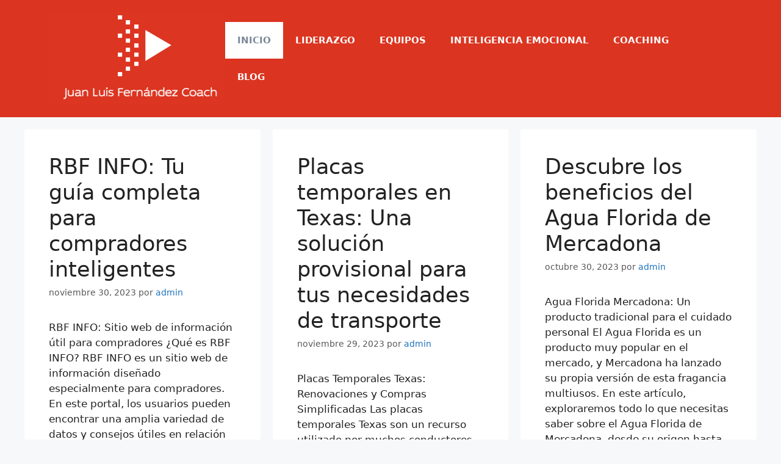

--- FILE ---
content_type: text/html; charset=UTF-8
request_url: https://juanluisfernandez.es/
body_size: 17740
content:
<!DOCTYPE html>
<html lang="es">
<head>
	<meta charset="UTF-8">
	<meta name='robots' content='index, follow, max-image-preview:large, max-snippet:-1, max-video-preview:-1' />
<meta name="viewport" content="width=device-width, initial-scale=1">
	<!-- This site is optimized with the Yoast SEO plugin v20.1 - https://yoast.com/wordpress/plugins/seo/ -->
	<title>Liderazgo, motivación, equipos.</title>
	<meta name="description" content="➤ ☝ ... ➤" />
	<link rel="canonical" href="https://juanluisfernandez.es/" />
	<link rel="next" href="https://juanluisfernandez.es/page/2/" />
	<meta property="og:locale" content="es_ES" />
	<meta property="og:type" content="website" />
	<meta property="og:title" content="Juanluisfernandez.es" />
	<meta property="og:description" content="➤ ☝ ... ➤" />
	<meta property="og:url" content="https://juanluisfernandez.es/" />
	<meta property="og:site_name" content="Juanluisfernandez.es" />
	<meta property="og:image" content="https://juanluisfernandez.es/wp-content/uploads/2023/01/web.jpg" />
	<meta property="og:image:width" content="200" />
	<meta property="og:image:height" content="200" />
	<meta property="og:image:type" content="image/jpeg" />
	<meta name="twitter:card" content="summary_large_image" />
	<script type="application/ld+json" class="yoast-schema-graph">{"@context":"https://schema.org","@graph":[{"@type":"CollectionPage","@id":"https://juanluisfernandez.es/","url":"https://juanluisfernandez.es/","name":"Liderazgo, motivación, equipos.","isPartOf":{"@id":"https://juanluisfernandez.es/#website"},"about":{"@id":"https://juanluisfernandez.es/#organization"},"description":"➤ ☝ ... ➤","breadcrumb":{"@id":"https://juanluisfernandez.es/#breadcrumb"},"inLanguage":"es"},{"@type":"BreadcrumbList","@id":"https://juanluisfernandez.es/#breadcrumb","itemListElement":[{"@type":"ListItem","position":1,"name":"Portada"}]},{"@type":"WebSite","@id":"https://juanluisfernandez.es/#website","url":"https://juanluisfernandez.es/","name":"Juanluisfernandez.es","description":"Liderazgo, motivación, equipos.","publisher":{"@id":"https://juanluisfernandez.es/#organization"},"potentialAction":[{"@type":"SearchAction","target":{"@type":"EntryPoint","urlTemplate":"https://juanluisfernandez.es/?s={search_term_string}"},"query-input":"required name=search_term_string"}],"inLanguage":"es"},{"@type":"Organization","@id":"https://juanluisfernandez.es/#organization","name":"Juanluisfernandez.es","url":"https://juanluisfernandez.es/","logo":{"@type":"ImageObject","inLanguage":"es","@id":"https://juanluisfernandez.es/#/schema/logo/image/","url":"https://juanluisfernandez.es/wp-content/uploads/2023/01/Logo-Juan-Luis-Fernandez.jpg","contentUrl":"https://juanluisfernandez.es/wp-content/uploads/2023/01/Logo-Juan-Luis-Fernandez.jpg","width":542,"height":285,"caption":"Juanluisfernandez.es"},"image":{"@id":"https://juanluisfernandez.es/#/schema/logo/image/"}}]}</script>
	<!-- / Yoast SEO plugin. -->


<link rel="alternate" type="application/rss+xml" title="Juanluisfernandez.es &raquo; Feed" href="https://juanluisfernandez.es/feed/" />
<script>
window._wpemojiSettings = {"baseUrl":"https:\/\/s.w.org\/images\/core\/emoji\/14.0.0\/72x72\/","ext":".png","svgUrl":"https:\/\/s.w.org\/images\/core\/emoji\/14.0.0\/svg\/","svgExt":".svg","source":{"concatemoji":"https:\/\/juanluisfernandez.es\/wp-includes\/js\/wp-emoji-release.min.js?ver=6.3.7"}};
/*! This file is auto-generated */
!function(i,n){var o,s,e;function c(e){try{var t={supportTests:e,timestamp:(new Date).valueOf()};sessionStorage.setItem(o,JSON.stringify(t))}catch(e){}}function p(e,t,n){e.clearRect(0,0,e.canvas.width,e.canvas.height),e.fillText(t,0,0);var t=new Uint32Array(e.getImageData(0,0,e.canvas.width,e.canvas.height).data),r=(e.clearRect(0,0,e.canvas.width,e.canvas.height),e.fillText(n,0,0),new Uint32Array(e.getImageData(0,0,e.canvas.width,e.canvas.height).data));return t.every(function(e,t){return e===r[t]})}function u(e,t,n){switch(t){case"flag":return n(e,"\ud83c\udff3\ufe0f\u200d\u26a7\ufe0f","\ud83c\udff3\ufe0f\u200b\u26a7\ufe0f")?!1:!n(e,"\ud83c\uddfa\ud83c\uddf3","\ud83c\uddfa\u200b\ud83c\uddf3")&&!n(e,"\ud83c\udff4\udb40\udc67\udb40\udc62\udb40\udc65\udb40\udc6e\udb40\udc67\udb40\udc7f","\ud83c\udff4\u200b\udb40\udc67\u200b\udb40\udc62\u200b\udb40\udc65\u200b\udb40\udc6e\u200b\udb40\udc67\u200b\udb40\udc7f");case"emoji":return!n(e,"\ud83e\udef1\ud83c\udffb\u200d\ud83e\udef2\ud83c\udfff","\ud83e\udef1\ud83c\udffb\u200b\ud83e\udef2\ud83c\udfff")}return!1}function f(e,t,n){var r="undefined"!=typeof WorkerGlobalScope&&self instanceof WorkerGlobalScope?new OffscreenCanvas(300,150):i.createElement("canvas"),a=r.getContext("2d",{willReadFrequently:!0}),o=(a.textBaseline="top",a.font="600 32px Arial",{});return e.forEach(function(e){o[e]=t(a,e,n)}),o}function t(e){var t=i.createElement("script");t.src=e,t.defer=!0,i.head.appendChild(t)}"undefined"!=typeof Promise&&(o="wpEmojiSettingsSupports",s=["flag","emoji"],n.supports={everything:!0,everythingExceptFlag:!0},e=new Promise(function(e){i.addEventListener("DOMContentLoaded",e,{once:!0})}),new Promise(function(t){var n=function(){try{var e=JSON.parse(sessionStorage.getItem(o));if("object"==typeof e&&"number"==typeof e.timestamp&&(new Date).valueOf()<e.timestamp+604800&&"object"==typeof e.supportTests)return e.supportTests}catch(e){}return null}();if(!n){if("undefined"!=typeof Worker&&"undefined"!=typeof OffscreenCanvas&&"undefined"!=typeof URL&&URL.createObjectURL&&"undefined"!=typeof Blob)try{var e="postMessage("+f.toString()+"("+[JSON.stringify(s),u.toString(),p.toString()].join(",")+"));",r=new Blob([e],{type:"text/javascript"}),a=new Worker(URL.createObjectURL(r),{name:"wpTestEmojiSupports"});return void(a.onmessage=function(e){c(n=e.data),a.terminate(),t(n)})}catch(e){}c(n=f(s,u,p))}t(n)}).then(function(e){for(var t in e)n.supports[t]=e[t],n.supports.everything=n.supports.everything&&n.supports[t],"flag"!==t&&(n.supports.everythingExceptFlag=n.supports.everythingExceptFlag&&n.supports[t]);n.supports.everythingExceptFlag=n.supports.everythingExceptFlag&&!n.supports.flag,n.DOMReady=!1,n.readyCallback=function(){n.DOMReady=!0}}).then(function(){return e}).then(function(){var e;n.supports.everything||(n.readyCallback(),(e=n.source||{}).concatemoji?t(e.concatemoji):e.wpemoji&&e.twemoji&&(t(e.twemoji),t(e.wpemoji)))}))}((window,document),window._wpemojiSettings);
</script>
<style>
img.wp-smiley,
img.emoji {
	display: inline !important;
	border: none !important;
	box-shadow: none !important;
	height: 1em !important;
	width: 1em !important;
	margin: 0 0.07em !important;
	vertical-align: -0.1em !important;
	background: none !important;
	padding: 0 !important;
}
</style>
	<link data-minify="1" rel='stylesheet' id='argpd-cookies-eu-banner-css' href='https://juanluisfernandez.es/wp-content/cache/min/1/wp-content/plugins/adapta-rgpd/assets/css/cookies-banner-classic.css?ver=1711448784' media='all' />
<link rel='stylesheet' id='wp-block-library-css' href='https://juanluisfernandez.es/wp-includes/css/dist/block-library/style.min.css?ver=6.3.7' media='all' />
<style id='classic-theme-styles-inline-css'>
/*! This file is auto-generated */
.wp-block-button__link{color:#fff;background-color:#32373c;border-radius:9999px;box-shadow:none;text-decoration:none;padding:calc(.667em + 2px) calc(1.333em + 2px);font-size:1.125em}.wp-block-file__button{background:#32373c;color:#fff;text-decoration:none}
</style>
<style id='global-styles-inline-css'>
body{--wp--preset--color--black: #000000;--wp--preset--color--cyan-bluish-gray: #abb8c3;--wp--preset--color--white: #ffffff;--wp--preset--color--pale-pink: #f78da7;--wp--preset--color--vivid-red: #cf2e2e;--wp--preset--color--luminous-vivid-orange: #ff6900;--wp--preset--color--luminous-vivid-amber: #fcb900;--wp--preset--color--light-green-cyan: #7bdcb5;--wp--preset--color--vivid-green-cyan: #00d084;--wp--preset--color--pale-cyan-blue: #8ed1fc;--wp--preset--color--vivid-cyan-blue: #0693e3;--wp--preset--color--vivid-purple: #9b51e0;--wp--preset--color--contrast: var(--contrast);--wp--preset--color--contrast-2: var(--contrast-2);--wp--preset--color--contrast-3: var(--contrast-3);--wp--preset--color--base: var(--base);--wp--preset--color--base-2: var(--base-2);--wp--preset--color--base-3: var(--base-3);--wp--preset--color--accent: var(--accent);--wp--preset--gradient--vivid-cyan-blue-to-vivid-purple: linear-gradient(135deg,rgba(6,147,227,1) 0%,rgb(155,81,224) 100%);--wp--preset--gradient--light-green-cyan-to-vivid-green-cyan: linear-gradient(135deg,rgb(122,220,180) 0%,rgb(0,208,130) 100%);--wp--preset--gradient--luminous-vivid-amber-to-luminous-vivid-orange: linear-gradient(135deg,rgba(252,185,0,1) 0%,rgba(255,105,0,1) 100%);--wp--preset--gradient--luminous-vivid-orange-to-vivid-red: linear-gradient(135deg,rgba(255,105,0,1) 0%,rgb(207,46,46) 100%);--wp--preset--gradient--very-light-gray-to-cyan-bluish-gray: linear-gradient(135deg,rgb(238,238,238) 0%,rgb(169,184,195) 100%);--wp--preset--gradient--cool-to-warm-spectrum: linear-gradient(135deg,rgb(74,234,220) 0%,rgb(151,120,209) 20%,rgb(207,42,186) 40%,rgb(238,44,130) 60%,rgb(251,105,98) 80%,rgb(254,248,76) 100%);--wp--preset--gradient--blush-light-purple: linear-gradient(135deg,rgb(255,206,236) 0%,rgb(152,150,240) 100%);--wp--preset--gradient--blush-bordeaux: linear-gradient(135deg,rgb(254,205,165) 0%,rgb(254,45,45) 50%,rgb(107,0,62) 100%);--wp--preset--gradient--luminous-dusk: linear-gradient(135deg,rgb(255,203,112) 0%,rgb(199,81,192) 50%,rgb(65,88,208) 100%);--wp--preset--gradient--pale-ocean: linear-gradient(135deg,rgb(255,245,203) 0%,rgb(182,227,212) 50%,rgb(51,167,181) 100%);--wp--preset--gradient--electric-grass: linear-gradient(135deg,rgb(202,248,128) 0%,rgb(113,206,126) 100%);--wp--preset--gradient--midnight: linear-gradient(135deg,rgb(2,3,129) 0%,rgb(40,116,252) 100%);--wp--preset--font-size--small: 13px;--wp--preset--font-size--medium: 20px;--wp--preset--font-size--large: 36px;--wp--preset--font-size--x-large: 42px;--wp--preset--spacing--20: 0.44rem;--wp--preset--spacing--30: 0.67rem;--wp--preset--spacing--40: 1rem;--wp--preset--spacing--50: 1.5rem;--wp--preset--spacing--60: 2.25rem;--wp--preset--spacing--70: 3.38rem;--wp--preset--spacing--80: 5.06rem;--wp--preset--shadow--natural: 6px 6px 9px rgba(0, 0, 0, 0.2);--wp--preset--shadow--deep: 12px 12px 50px rgba(0, 0, 0, 0.4);--wp--preset--shadow--sharp: 6px 6px 0px rgba(0, 0, 0, 0.2);--wp--preset--shadow--outlined: 6px 6px 0px -3px rgba(255, 255, 255, 1), 6px 6px rgba(0, 0, 0, 1);--wp--preset--shadow--crisp: 6px 6px 0px rgba(0, 0, 0, 1);}:where(.is-layout-flex){gap: 0.5em;}:where(.is-layout-grid){gap: 0.5em;}body .is-layout-flow > .alignleft{float: left;margin-inline-start: 0;margin-inline-end: 2em;}body .is-layout-flow > .alignright{float: right;margin-inline-start: 2em;margin-inline-end: 0;}body .is-layout-flow > .aligncenter{margin-left: auto !important;margin-right: auto !important;}body .is-layout-constrained > .alignleft{float: left;margin-inline-start: 0;margin-inline-end: 2em;}body .is-layout-constrained > .alignright{float: right;margin-inline-start: 2em;margin-inline-end: 0;}body .is-layout-constrained > .aligncenter{margin-left: auto !important;margin-right: auto !important;}body .is-layout-constrained > :where(:not(.alignleft):not(.alignright):not(.alignfull)){max-width: var(--wp--style--global--content-size);margin-left: auto !important;margin-right: auto !important;}body .is-layout-constrained > .alignwide{max-width: var(--wp--style--global--wide-size);}body .is-layout-flex{display: flex;}body .is-layout-flex{flex-wrap: wrap;align-items: center;}body .is-layout-flex > *{margin: 0;}body .is-layout-grid{display: grid;}body .is-layout-grid > *{margin: 0;}:where(.wp-block-columns.is-layout-flex){gap: 2em;}:where(.wp-block-columns.is-layout-grid){gap: 2em;}:where(.wp-block-post-template.is-layout-flex){gap: 1.25em;}:where(.wp-block-post-template.is-layout-grid){gap: 1.25em;}.has-black-color{color: var(--wp--preset--color--black) !important;}.has-cyan-bluish-gray-color{color: var(--wp--preset--color--cyan-bluish-gray) !important;}.has-white-color{color: var(--wp--preset--color--white) !important;}.has-pale-pink-color{color: var(--wp--preset--color--pale-pink) !important;}.has-vivid-red-color{color: var(--wp--preset--color--vivid-red) !important;}.has-luminous-vivid-orange-color{color: var(--wp--preset--color--luminous-vivid-orange) !important;}.has-luminous-vivid-amber-color{color: var(--wp--preset--color--luminous-vivid-amber) !important;}.has-light-green-cyan-color{color: var(--wp--preset--color--light-green-cyan) !important;}.has-vivid-green-cyan-color{color: var(--wp--preset--color--vivid-green-cyan) !important;}.has-pale-cyan-blue-color{color: var(--wp--preset--color--pale-cyan-blue) !important;}.has-vivid-cyan-blue-color{color: var(--wp--preset--color--vivid-cyan-blue) !important;}.has-vivid-purple-color{color: var(--wp--preset--color--vivid-purple) !important;}.has-black-background-color{background-color: var(--wp--preset--color--black) !important;}.has-cyan-bluish-gray-background-color{background-color: var(--wp--preset--color--cyan-bluish-gray) !important;}.has-white-background-color{background-color: var(--wp--preset--color--white) !important;}.has-pale-pink-background-color{background-color: var(--wp--preset--color--pale-pink) !important;}.has-vivid-red-background-color{background-color: var(--wp--preset--color--vivid-red) !important;}.has-luminous-vivid-orange-background-color{background-color: var(--wp--preset--color--luminous-vivid-orange) !important;}.has-luminous-vivid-amber-background-color{background-color: var(--wp--preset--color--luminous-vivid-amber) !important;}.has-light-green-cyan-background-color{background-color: var(--wp--preset--color--light-green-cyan) !important;}.has-vivid-green-cyan-background-color{background-color: var(--wp--preset--color--vivid-green-cyan) !important;}.has-pale-cyan-blue-background-color{background-color: var(--wp--preset--color--pale-cyan-blue) !important;}.has-vivid-cyan-blue-background-color{background-color: var(--wp--preset--color--vivid-cyan-blue) !important;}.has-vivid-purple-background-color{background-color: var(--wp--preset--color--vivid-purple) !important;}.has-black-border-color{border-color: var(--wp--preset--color--black) !important;}.has-cyan-bluish-gray-border-color{border-color: var(--wp--preset--color--cyan-bluish-gray) !important;}.has-white-border-color{border-color: var(--wp--preset--color--white) !important;}.has-pale-pink-border-color{border-color: var(--wp--preset--color--pale-pink) !important;}.has-vivid-red-border-color{border-color: var(--wp--preset--color--vivid-red) !important;}.has-luminous-vivid-orange-border-color{border-color: var(--wp--preset--color--luminous-vivid-orange) !important;}.has-luminous-vivid-amber-border-color{border-color: var(--wp--preset--color--luminous-vivid-amber) !important;}.has-light-green-cyan-border-color{border-color: var(--wp--preset--color--light-green-cyan) !important;}.has-vivid-green-cyan-border-color{border-color: var(--wp--preset--color--vivid-green-cyan) !important;}.has-pale-cyan-blue-border-color{border-color: var(--wp--preset--color--pale-cyan-blue) !important;}.has-vivid-cyan-blue-border-color{border-color: var(--wp--preset--color--vivid-cyan-blue) !important;}.has-vivid-purple-border-color{border-color: var(--wp--preset--color--vivid-purple) !important;}.has-vivid-cyan-blue-to-vivid-purple-gradient-background{background: var(--wp--preset--gradient--vivid-cyan-blue-to-vivid-purple) !important;}.has-light-green-cyan-to-vivid-green-cyan-gradient-background{background: var(--wp--preset--gradient--light-green-cyan-to-vivid-green-cyan) !important;}.has-luminous-vivid-amber-to-luminous-vivid-orange-gradient-background{background: var(--wp--preset--gradient--luminous-vivid-amber-to-luminous-vivid-orange) !important;}.has-luminous-vivid-orange-to-vivid-red-gradient-background{background: var(--wp--preset--gradient--luminous-vivid-orange-to-vivid-red) !important;}.has-very-light-gray-to-cyan-bluish-gray-gradient-background{background: var(--wp--preset--gradient--very-light-gray-to-cyan-bluish-gray) !important;}.has-cool-to-warm-spectrum-gradient-background{background: var(--wp--preset--gradient--cool-to-warm-spectrum) !important;}.has-blush-light-purple-gradient-background{background: var(--wp--preset--gradient--blush-light-purple) !important;}.has-blush-bordeaux-gradient-background{background: var(--wp--preset--gradient--blush-bordeaux) !important;}.has-luminous-dusk-gradient-background{background: var(--wp--preset--gradient--luminous-dusk) !important;}.has-pale-ocean-gradient-background{background: var(--wp--preset--gradient--pale-ocean) !important;}.has-electric-grass-gradient-background{background: var(--wp--preset--gradient--electric-grass) !important;}.has-midnight-gradient-background{background: var(--wp--preset--gradient--midnight) !important;}.has-small-font-size{font-size: var(--wp--preset--font-size--small) !important;}.has-medium-font-size{font-size: var(--wp--preset--font-size--medium) !important;}.has-large-font-size{font-size: var(--wp--preset--font-size--large) !important;}.has-x-large-font-size{font-size: var(--wp--preset--font-size--x-large) !important;}
.wp-block-navigation a:where(:not(.wp-element-button)){color: inherit;}
:where(.wp-block-post-template.is-layout-flex){gap: 1.25em;}:where(.wp-block-post-template.is-layout-grid){gap: 1.25em;}
:where(.wp-block-columns.is-layout-flex){gap: 2em;}:where(.wp-block-columns.is-layout-grid){gap: 2em;}
.wp-block-pullquote{font-size: 1.5em;line-height: 1.6;}
</style>
<link data-minify="1" rel='stylesheet' id='rpt_front_style-css' href='https://juanluisfernandez.es/wp-content/cache/min/1/wp-content/plugins/related-posts-thumbnails/assets/css/front.css?ver=1711448784' media='all' />
<link rel='stylesheet' id='toc-screen-css' href='https://juanluisfernandez.es/wp-content/plugins/table-of-contents-plus/screen.min.css?ver=2302' media='all' />
<link data-minify="1" rel='stylesheet' id='ppress-frontend-css' href='https://juanluisfernandez.es/wp-content/cache/min/1/wp-content/plugins/wp-user-avatar/assets/css/frontend.min.css?ver=1711448784' media='all' />
<link rel='stylesheet' id='ppress-flatpickr-css' href='https://juanluisfernandez.es/wp-content/plugins/wp-user-avatar/assets/flatpickr/flatpickr.min.css?ver=4.5.4' media='all' />
<link rel='stylesheet' id='ppress-select2-css' href='https://juanluisfernandez.es/wp-content/plugins/wp-user-avatar/assets/select2/select2.min.css?ver=6.3.7' media='all' />
<link rel='stylesheet' id='generate-style-css' href='https://juanluisfernandez.es/wp-content/themes/generatepress/assets/css/main.min.css?ver=3.2.4' media='all' />
<style id='generate-style-inline-css'>
.generate-columns {margin-bottom: 20px;padding-left: 20px;}.generate-columns-container {margin-left: -20px;}.page-header {margin-bottom: 20px;margin-left: 20px}.generate-columns-container > .paging-navigation {margin-left: 20px;}
body{background-color:#f7f8f9;color:#222222;}a{color:#1e73be;}a:hover, a:focus, a:active{color:#000000;}.wp-block-group__inner-container{max-width:1200px;margin-left:auto;margin-right:auto;}.site-header .header-image{width:290px;}:root{--contrast:#222222;--contrast-2:#575760;--contrast-3:#b2b2be;--base:#f0f0f0;--base-2:#f7f8f9;--base-3:#ffffff;--accent:#1e73be;}.has-contrast-color{color:var(--contrast);}.has-contrast-background-color{background-color:var(--contrast);}.has-contrast-2-color{color:var(--contrast-2);}.has-contrast-2-background-color{background-color:var(--contrast-2);}.has-contrast-3-color{color:var(--contrast-3);}.has-contrast-3-background-color{background-color:var(--contrast-3);}.has-base-color{color:var(--base);}.has-base-background-color{background-color:var(--base);}.has-base-2-color{color:var(--base-2);}.has-base-2-background-color{background-color:var(--base-2);}.has-base-3-color{color:var(--base-3);}.has-base-3-background-color{background-color:var(--base-3);}.has-accent-color{color:var(--accent);}.has-accent-background-color{background-color:var(--accent);}body, button, input, select, textarea{font-family:-apple-system, system-ui, BlinkMacSystemFont, "Segoe UI", Helvetica, Arial, sans-serif, "Apple Color Emoji", "Segoe UI Emoji", "Segoe UI Symbol";}body{line-height:1.5;}.entry-content > [class*="wp-block-"]:not(:last-child){margin-bottom:1.5em;}.main-navigation .main-nav ul ul li a{font-size:14px;}.sidebar .widget, .footer-widgets .widget{font-size:17px;}@media (max-width:768px){h1{font-size:31px;}h2{font-size:27px;}h3{font-size:24px;}h4{font-size:22px;}h5{font-size:19px;}}.top-bar{background-color:#636363;color:#ffffff;}.top-bar a{color:#ffffff;}.top-bar a:hover{color:#303030;}.site-header{background-color:#DB3521;}.main-title a,.main-title a:hover{color:#222222;}.site-description{color:#757575;}.mobile-menu-control-wrapper .menu-toggle,.mobile-menu-control-wrapper .menu-toggle:hover,.mobile-menu-control-wrapper .menu-toggle:focus,.has-inline-mobile-toggle #site-navigation.toggled{background-color:rgba(0, 0, 0, 0.02);}.main-navigation,.main-navigation ul ul{background-color:#DB3521;}.main-navigation .main-nav ul li a, .main-navigation .menu-toggle, .main-navigation .menu-bar-items{color:#ffffff;}.main-navigation .main-nav ul li:not([class*="current-menu-"]):hover > a, .main-navigation .main-nav ul li:not([class*="current-menu-"]):focus > a, .main-navigation .main-nav ul li.sfHover:not([class*="current-menu-"]) > a, .main-navigation .menu-bar-item:hover > a, .main-navigation .menu-bar-item.sfHover > a{color:#7a8896;background-color:#ffffff;}button.menu-toggle:hover,button.menu-toggle:focus{color:#ffffff;}.main-navigation .main-nav ul li[class*="current-menu-"] > a{color:#7a8896;background-color:#ffffff;}.navigation-search input[type="search"],.navigation-search input[type="search"]:active, .navigation-search input[type="search"]:focus, .main-navigation .main-nav ul li.search-item.active > a, .main-navigation .menu-bar-items .search-item.active > a{color:#7a8896;background-color:#ffffff;}.main-navigation ul ul{background-color:#eaeaea;}.main-navigation .main-nav ul ul li a{color:#515151;}.main-navigation .main-nav ul ul li:not([class*="current-menu-"]):hover > a,.main-navigation .main-nav ul ul li:not([class*="current-menu-"]):focus > a, .main-navigation .main-nav ul ul li.sfHover:not([class*="current-menu-"]) > a{color:#7a8896;background-color:#eaeaea;}.main-navigation .main-nav ul ul li[class*="current-menu-"] > a{color:#7a8896;background-color:#eaeaea;}.separate-containers .inside-article, .separate-containers .comments-area, .separate-containers .page-header, .one-container .container, .separate-containers .paging-navigation, .inside-page-header{background-color:#ffffff;}.entry-title a{color:#222222;}.entry-title a:hover{color:#55555e;}.entry-meta{color:#595959;}.sidebar .widget{background-color:#ffffff;}.footer-widgets{background-color:#ffffff;}.footer-widgets .widget-title{color:#000000;}.site-info{color:#ffffff;background-color:#55555e;}.site-info a{color:#ffffff;}.site-info a:hover{color:#d3d3d3;}.footer-bar .widget_nav_menu .current-menu-item a{color:#d3d3d3;}input[type="text"],input[type="email"],input[type="url"],input[type="password"],input[type="search"],input[type="tel"],input[type="number"],textarea,select{color:#666666;background-color:#fafafa;border-color:#cccccc;}input[type="text"]:focus,input[type="email"]:focus,input[type="url"]:focus,input[type="password"]:focus,input[type="search"]:focus,input[type="tel"]:focus,input[type="number"]:focus,textarea:focus,select:focus{color:#666666;background-color:#ffffff;border-color:#bfbfbf;}button,html input[type="button"],input[type="reset"],input[type="submit"],a.button,a.wp-block-button__link:not(.has-background){color:#ffffff;background-color:#55555e;}button:hover,html input[type="button"]:hover,input[type="reset"]:hover,input[type="submit"]:hover,a.button:hover,button:focus,html input[type="button"]:focus,input[type="reset"]:focus,input[type="submit"]:focus,a.button:focus,a.wp-block-button__link:not(.has-background):active,a.wp-block-button__link:not(.has-background):focus,a.wp-block-button__link:not(.has-background):hover{color:#ffffff;background-color:#3f4047;}a.generate-back-to-top{background-color:rgba( 0,0,0,0.4 );color:#ffffff;}a.generate-back-to-top:hover,a.generate-back-to-top:focus{background-color:rgba( 0,0,0,0.6 );color:#ffffff;}@media (max-width:768px){.main-navigation .menu-bar-item:hover > a, .main-navigation .menu-bar-item.sfHover > a{background:none;color:#ffffff;}}.nav-below-header .main-navigation .inside-navigation.grid-container, .nav-above-header .main-navigation .inside-navigation.grid-container{padding:0px 20px 0px 20px;}.site-main .wp-block-group__inner-container{padding:40px;}.separate-containers .paging-navigation{padding-top:20px;padding-bottom:20px;}.entry-content .alignwide, body:not(.no-sidebar) .entry-content .alignfull{margin-left:-40px;width:calc(100% + 80px);max-width:calc(100% + 80px);}.rtl .menu-item-has-children .dropdown-menu-toggle{padding-left:20px;}.rtl .main-navigation .main-nav ul li.menu-item-has-children > a{padding-right:20px;}@media (max-width:768px){.separate-containers .inside-article, .separate-containers .comments-area, .separate-containers .page-header, .separate-containers .paging-navigation, .one-container .site-content, .inside-page-header{padding:30px;}.site-main .wp-block-group__inner-container{padding:30px;}.inside-top-bar{padding-right:30px;padding-left:30px;}.inside-header{padding-right:30px;padding-left:30px;}.widget-area .widget{padding-top:30px;padding-right:30px;padding-bottom:30px;padding-left:30px;}.footer-widgets-container{padding-top:30px;padding-right:30px;padding-bottom:30px;padding-left:30px;}.inside-site-info{padding-right:30px;padding-left:30px;}.entry-content .alignwide, body:not(.no-sidebar) .entry-content .alignfull{margin-left:-30px;width:calc(100% + 60px);max-width:calc(100% + 60px);}.one-container .site-main .paging-navigation{margin-bottom:20px;}}/* End cached CSS */.is-right-sidebar{width:30%;}.is-left-sidebar{width:30%;}.site-content .content-area{width:100%;}@media (max-width:768px){.main-navigation .menu-toggle,.sidebar-nav-mobile:not(#sticky-placeholder){display:block;}.main-navigation ul,.gen-sidebar-nav,.main-navigation:not(.slideout-navigation):not(.toggled) .main-nav > ul,.has-inline-mobile-toggle #site-navigation .inside-navigation > *:not(.navigation-search):not(.main-nav){display:none;}.nav-align-right .inside-navigation,.nav-align-center .inside-navigation{justify-content:space-between;}.has-inline-mobile-toggle .mobile-menu-control-wrapper{display:flex;flex-wrap:wrap;}.has-inline-mobile-toggle .inside-header{flex-direction:row;text-align:left;flex-wrap:wrap;}.has-inline-mobile-toggle .header-widget,.has-inline-mobile-toggle #site-navigation{flex-basis:100%;}.nav-float-left .has-inline-mobile-toggle #site-navigation{order:10;}}
</style>
<link rel='stylesheet' id='generate-blog-css' href='https://juanluisfernandez.es/wp-content/plugins/gp-premium/blog/functions/css/style.min.css?ver=2.2.2' media='all' />
<script src='https://juanluisfernandez.es/wp-includes/js/jquery/jquery.min.js?ver=3.7.0' id='jquery-core-js'></script>
<script src='https://juanluisfernandez.es/wp-includes/js/jquery/jquery-migrate.min.js?ver=3.4.1' id='jquery-migrate-js'></script>
<script src='https://juanluisfernandez.es/wp-content/plugins/adapta-rgpd/assets/js/cookies-eu-banner.js?ver=1.3.7' id='argpd-cookies-eu-banner-js'></script>
<script src='https://juanluisfernandez.es/wp-content/plugins/wp-user-avatar/assets/flatpickr/flatpickr.min.js?ver=4.5.4' id='ppress-flatpickr-js'></script>
<script src='https://juanluisfernandez.es/wp-content/plugins/wp-user-avatar/assets/select2/select2.min.js?ver=4.5.4' id='ppress-select2-js'></script>
<link rel="https://api.w.org/" href="https://juanluisfernandez.es/wp-json/" /><link rel="EditURI" type="application/rsd+xml" title="RSD" href="https://juanluisfernandez.es/xmlrpc.php?rsd" />
<meta name="generator" content="WordPress 6.3.7" />
			<style>
			#related_posts_thumbnails li{
				border-right: 1px solid #dddddd;
				background-color: #ffffff			}
			#related_posts_thumbnails li:hover{
				background-color: #eeeeee;
			}
			.relpost_content{
				font-size:	12px;
				color: 		#333333;
			}
			.relpost-block-single{
				background-color: #ffffff;
				border-right: 1px solid  #dddddd;
				border-left: 1px solid  #dddddd;
				margin-right: -1px;
			}
			.relpost-block-single:hover{
				background-color: #eeeeee;
			}
		</style>

	<link rel="icon" href="https://juanluisfernandez.es/wp-content/uploads/2023/01/cropped-Logo-Juan-Luis-Fernandez-32x32.jpg" sizes="32x32" />
<link rel="icon" href="https://juanluisfernandez.es/wp-content/uploads/2023/01/cropped-Logo-Juan-Luis-Fernandez-192x192.jpg" sizes="192x192" />
<link rel="apple-touch-icon" href="https://juanluisfernandez.es/wp-content/uploads/2023/01/cropped-Logo-Juan-Luis-Fernandez-180x180.jpg" />
<meta name="msapplication-TileImage" content="https://juanluisfernandez.es/wp-content/uploads/2023/01/cropped-Logo-Juan-Luis-Fernandez-270x270.jpg" />
		<style id="wp-custom-css">
			.video_wrapper {
  position: relative;
  padding-bottom: 56.25%; /* 16:9 */
  padding-top: 25px;
  height: 0;
}

.video_wrapper iframe{
  position: absolute;
  top: 0;
  left: 0;
  width: 100%;
  height: 100%;
}

.main-navigation .main-nav ul li a {
	text-transform: uppercase;
	font-weight: bold;
}

.main-navigation .main-nav ul li:not([class*="current-menu-"]):hover > a, .main-navigation .main-nav ul li:not([class*="current-menu-"]):focus > a, .main-navigation .main-nav ul li.sfHover:not([class*="current-menu-"]) > a, .main-navigation .menu-bar-item:hover > a, .main-navigation .menu-bar-item.sfHover > a {
	color: black;
	background-color: transparent !important;
}		</style>
		</head>

<body data-rsssl=1 class="home blog wp-custom-logo wp-embed-responsive post-image-below-header post-image-aligned-center generate-columns-activated no-sidebar nav-float-right separate-containers header-aligned-left dropdown-hover" itemtype="https://schema.org/Blog" itemscope>
	<a class="screen-reader-text skip-link" href="#content" title="Saltar al contenido">Saltar al contenido</a>		<header class="site-header has-inline-mobile-toggle" id="masthead" aria-label="Sitio"  itemtype="https://schema.org/WPHeader" itemscope>
			<div class="inside-header grid-container">
				<div class="site-logo">
					<a href="https://juanluisfernandez.es/" rel="home">
						<img  class="header-image is-logo-image" alt="Juanluisfernandez.es" src="https://juanluisfernandez.es/wp-content/uploads/2023/01/Logo-Juan-Luis-Fernandez.jpg" srcset="https://juanluisfernandez.es/wp-content/uploads/2023/01/Logo-Juan-Luis-Fernandez.jpg 1x, https://juanluisfernandez.es/wp-content/uploads/2023/01/Logo-Juan-Luis-Fernandez.jpg 2x" width="542" height="285" />
					</a>
				</div>	<nav class="main-navigation mobile-menu-control-wrapper" id="mobile-menu-control-wrapper" aria-label="Cambiar a móvil">
				<button data-nav="site-navigation" class="menu-toggle" aria-controls="primary-menu" aria-expanded="false">
			<span class="gp-icon icon-menu-bars"><svg viewBox="0 0 512 512" aria-hidden="true" xmlns="http://www.w3.org/2000/svg" width="1em" height="1em"><path d="M0 96c0-13.255 10.745-24 24-24h464c13.255 0 24 10.745 24 24s-10.745 24-24 24H24c-13.255 0-24-10.745-24-24zm0 160c0-13.255 10.745-24 24-24h464c13.255 0 24 10.745 24 24s-10.745 24-24 24H24c-13.255 0-24-10.745-24-24zm0 160c0-13.255 10.745-24 24-24h464c13.255 0 24 10.745 24 24s-10.745 24-24 24H24c-13.255 0-24-10.745-24-24z" /></svg><svg viewBox="0 0 512 512" aria-hidden="true" xmlns="http://www.w3.org/2000/svg" width="1em" height="1em"><path d="M71.029 71.029c9.373-9.372 24.569-9.372 33.942 0L256 222.059l151.029-151.03c9.373-9.372 24.569-9.372 33.942 0 9.372 9.373 9.372 24.569 0 33.942L289.941 256l151.03 151.029c9.372 9.373 9.372 24.569 0 33.942-9.373 9.372-24.569 9.372-33.942 0L256 289.941l-151.029 151.03c-9.373 9.372-24.569 9.372-33.942 0-9.372-9.373-9.372-24.569 0-33.942L222.059 256 71.029 104.971c-9.372-9.373-9.372-24.569 0-33.942z" /></svg></span><span class="screen-reader-text">Menú</span>		</button>
	</nav>
			<nav class="main-navigation sub-menu-right" id="site-navigation" aria-label="Principal"  itemtype="https://schema.org/SiteNavigationElement" itemscope>
			<div class="inside-navigation grid-container">
								<button class="menu-toggle" aria-controls="primary-menu" aria-expanded="false">
					<span class="gp-icon icon-menu-bars"><svg viewBox="0 0 512 512" aria-hidden="true" xmlns="http://www.w3.org/2000/svg" width="1em" height="1em"><path d="M0 96c0-13.255 10.745-24 24-24h464c13.255 0 24 10.745 24 24s-10.745 24-24 24H24c-13.255 0-24-10.745-24-24zm0 160c0-13.255 10.745-24 24-24h464c13.255 0 24 10.745 24 24s-10.745 24-24 24H24c-13.255 0-24-10.745-24-24zm0 160c0-13.255 10.745-24 24-24h464c13.255 0 24 10.745 24 24s-10.745 24-24 24H24c-13.255 0-24-10.745-24-24z" /></svg><svg viewBox="0 0 512 512" aria-hidden="true" xmlns="http://www.w3.org/2000/svg" width="1em" height="1em"><path d="M71.029 71.029c9.373-9.372 24.569-9.372 33.942 0L256 222.059l151.029-151.03c9.373-9.372 24.569-9.372 33.942 0 9.372 9.373 9.372 24.569 0 33.942L289.941 256l151.03 151.029c9.372 9.373 9.372 24.569 0 33.942-9.373 9.372-24.569 9.372-33.942 0L256 289.941l-151.029 151.03c-9.373 9.372-24.569 9.372-33.942 0-9.372-9.373-9.372-24.569 0-33.942L222.059 256 71.029 104.971c-9.372-9.373-9.372-24.569 0-33.942z" /></svg></span><span class="mobile-menu">Menú</span>				</button>
				<div id="primary-menu" class="main-nav"><ul id="menu-main" class=" menu sf-menu"><li id="menu-item-30" class="menu-item menu-item-type-custom menu-item-object-custom current-menu-item current_page_item menu-item-30"><a href="/" aria-current="page">Inicio</a></li>
<li id="menu-item-128" class="menu-item menu-item-type-taxonomy menu-item-object-category menu-item-128"><a href="https://juanluisfernandez.es/liderazgo/">Liderazgo</a></li>
<li id="menu-item-129" class="menu-item menu-item-type-taxonomy menu-item-object-category menu-item-129"><a href="https://juanluisfernandez.es/equipos/">Equipos</a></li>
<li id="menu-item-130" class="menu-item menu-item-type-taxonomy menu-item-object-category menu-item-130"><a href="https://juanluisfernandez.es/inteligencia-emocional/">Inteligencia emocional</a></li>
<li id="menu-item-132" class="menu-item menu-item-type-taxonomy menu-item-object-category menu-item-132"><a href="https://juanluisfernandez.es/coaching/">Coaching</a></li>
<li id="menu-item-131" class="menu-item menu-item-type-taxonomy menu-item-object-category menu-item-131"><a href="https://juanluisfernandez.es/blog/">Blog</a></li>
</ul></div>			</div>
		</nav>
					</div>
		</header>
		
	<div class="site grid-container container hfeed" id="page">
				<div class="site-content" id="content">
			
	<div class="content-area" id="primary">
		<main class="site-main" id="main">
			<div class="generate-columns-container "><article id="post-6414" class="post-6414 post type-post status-publish format-standard hentry category-blog generate-columns tablet-grid-50 mobile-grid-100 grid-parent grid-33" itemtype="https://schema.org/CreativeWork" itemscope>
	<div class="inside-article">
					<header class="entry-header" aria-label="Contenido">
				<h2 class="entry-title" itemprop="headline"><a href="https://juanluisfernandez.es/blog/rbf-info-tu-guia-completa-para-compradores-inteligentes/" rel="bookmark">RBF INFO: Tu guía completa para compradores inteligentes</a></h2>		<div class="entry-meta">
			<span class="posted-on"><time class="updated" datetime="2023-12-15T07:26:56+01:00" itemprop="dateModified">diciembre 15, 2023</time><time class="entry-date published" datetime="2023-11-30T00:00:00+01:00" itemprop="datePublished">noviembre 30, 2023</time></span> <span class="byline">por <span class="author vcard" itemprop="author" itemtype="https://schema.org/Person" itemscope><a class="url fn n" href="https://juanluisfernandez.es/author/admin/" title="Ver todas las entradas de admin" rel="author" itemprop="url"><span class="author-name" itemprop="name">admin</span></a></span></span> 		</div>
					</header>
			
			<div class="entry-summary" itemprop="text">
				<p>RBF INFO: Sitio web de información útil para compradores ¿Qué es RBF INFO? RBF INFO es un sitio web de información diseñado especialmente para compradores. En este portal, los usuarios pueden encontrar una amplia variedad de datos y consejos útiles en relación con diferentes productos y servicios comerciales. La plataforma tiene como objetivo brindar a &#8230; <a title="RBF INFO: Tu guía completa para compradores inteligentes" class="read-more" href="https://juanluisfernandez.es/blog/rbf-info-tu-guia-completa-para-compradores-inteligentes/" aria-label="Más en RBF INFO: Tu guía completa para compradores inteligentes">Leer más</a></p>
			</div>

				<footer class="entry-meta" aria-label="Meta de entradas">
			<span class="cat-links"><span class="gp-icon icon-categories"><svg viewBox="0 0 512 512" aria-hidden="true" xmlns="http://www.w3.org/2000/svg" width="1em" height="1em"><path d="M0 112c0-26.51 21.49-48 48-48h110.014a48 48 0 0143.592 27.907l12.349 26.791A16 16 0 00228.486 128H464c26.51 0 48 21.49 48 48v224c0 26.51-21.49 48-48 48H48c-26.51 0-48-21.49-48-48V112z" /></svg></span><span class="screen-reader-text">Categorías </span><a href="https://juanluisfernandez.es/blog/" rel="category tag">Blog</a></span> 		</footer>
			</div>
</article>
<article id="post-6410" class="post-6410 post type-post status-publish format-standard hentry category-blog generate-columns tablet-grid-50 mobile-grid-100 grid-parent grid-33" itemtype="https://schema.org/CreativeWork" itemscope>
	<div class="inside-article">
					<header class="entry-header" aria-label="Contenido">
				<h2 class="entry-title" itemprop="headline"><a href="https://juanluisfernandez.es/blog/placas-temporales-en-texas-una-solucion-provisional-para-tus-necesidades-de-transporte/" rel="bookmark">Placas temporales en Texas: Una solución provisional para tus necesidades de transporte</a></h2>		<div class="entry-meta">
			<span class="posted-on"><time class="updated" datetime="2023-12-13T03:57:48+01:00" itemprop="dateModified">diciembre 13, 2023</time><time class="entry-date published" datetime="2023-11-29T00:00:00+01:00" itemprop="datePublished">noviembre 29, 2023</time></span> <span class="byline">por <span class="author vcard" itemprop="author" itemtype="https://schema.org/Person" itemscope><a class="url fn n" href="https://juanluisfernandez.es/author/admin/" title="Ver todas las entradas de admin" rel="author" itemprop="url"><span class="author-name" itemprop="name">admin</span></a></span></span> 		</div>
					</header>
			
			<div class="entry-summary" itemprop="text">
				<p>Placas Temporales Texas: Renovaciones y Compras Simplificadas Las placas temporales Texas son un recurso utilizado por muchos conductores en el estado para cumplir con los requisitos legales mientras esperan la llegada de sus placas permanentes. Estas placas temporales son emitidas por el Departamento de Vehículos Motorizados de Texas (DMV) y cumplen con la función de &#8230; <a title="Placas temporales en Texas: Una solución provisional para tus necesidades de transporte" class="read-more" href="https://juanluisfernandez.es/blog/placas-temporales-en-texas-una-solucion-provisional-para-tus-necesidades-de-transporte/" aria-label="Más en Placas temporales en Texas: Una solución provisional para tus necesidades de transporte">Leer más</a></p>
			</div>

				<footer class="entry-meta" aria-label="Meta de entradas">
			<span class="cat-links"><span class="gp-icon icon-categories"><svg viewBox="0 0 512 512" aria-hidden="true" xmlns="http://www.w3.org/2000/svg" width="1em" height="1em"><path d="M0 112c0-26.51 21.49-48 48-48h110.014a48 48 0 0143.592 27.907l12.349 26.791A16 16 0 00228.486 128H464c26.51 0 48 21.49 48 48v224c0 26.51-21.49 48-48 48H48c-26.51 0-48-21.49-48-48V112z" /></svg></span><span class="screen-reader-text">Categorías </span><a href="https://juanluisfernandez.es/blog/" rel="category tag">Blog</a></span> 		</footer>
			</div>
</article>
<article id="post-6418" class="post-6418 post type-post status-publish format-standard hentry category-blog generate-columns tablet-grid-50 mobile-grid-100 grid-parent grid-33" itemtype="https://schema.org/CreativeWork" itemscope>
	<div class="inside-article">
					<header class="entry-header" aria-label="Contenido">
				<h2 class="entry-title" itemprop="headline"><a href="https://juanluisfernandez.es/blog/descubre-los-beneficios-del-agua-florida-de-mercadona/" rel="bookmark">Descubre los beneficios del Agua Florida de Mercadona</a></h2>		<div class="entry-meta">
			<span class="posted-on"><time class="updated" datetime="2024-04-11T12:32:41+02:00" itemprop="dateModified">abril 11, 2024</time><time class="entry-date published" datetime="2023-10-30T00:00:00+01:00" itemprop="datePublished">octubre 30, 2023</time></span> <span class="byline">por <span class="author vcard" itemprop="author" itemtype="https://schema.org/Person" itemscope><a class="url fn n" href="https://juanluisfernandez.es/author/admin/" title="Ver todas las entradas de admin" rel="author" itemprop="url"><span class="author-name" itemprop="name">admin</span></a></span></span> 		</div>
					</header>
			
			<div class="entry-summary" itemprop="text">
				<p>Agua Florida Mercadona: Un producto tradicional para el cuidado personal El Agua Florida es un producto muy popular en el mercado, y Mercadona ha lanzado su propia versión de esta fragancia multiusos. En este artículo, exploraremos todo lo que necesitas saber sobre el Agua Florida de Mercadona, desde su origen hasta sus usos y beneficios. &#8230; <a title="Descubre los beneficios del Agua Florida de Mercadona" class="read-more" href="https://juanluisfernandez.es/blog/descubre-los-beneficios-del-agua-florida-de-mercadona/" aria-label="Más en Descubre los beneficios del Agua Florida de Mercadona">Leer más</a></p>
			</div>

				<footer class="entry-meta" aria-label="Meta de entradas">
			<span class="cat-links"><span class="gp-icon icon-categories"><svg viewBox="0 0 512 512" aria-hidden="true" xmlns="http://www.w3.org/2000/svg" width="1em" height="1em"><path d="M0 112c0-26.51 21.49-48 48-48h110.014a48 48 0 0143.592 27.907l12.349 26.791A16 16 0 00228.486 128H464c26.51 0 48 21.49 48 48v224c0 26.51-21.49 48-48 48H48c-26.51 0-48-21.49-48-48V112z" /></svg></span><span class="screen-reader-text">Categorías </span><a href="https://juanluisfernandez.es/blog/" rel="category tag">Blog</a></span> 		</footer>
			</div>
</article>
<article id="post-6378" class="post-6378 post type-post status-publish format-standard has-post-thumbnail hentry category-equipos generate-columns tablet-grid-50 mobile-grid-100 grid-parent grid-33" itemtype="https://schema.org/CreativeWork" itemscope>
	<div class="inside-article">
					<header class="entry-header" aria-label="Contenido">
				<h2 class="entry-title" itemprop="headline"><a href="https://juanluisfernandez.es/equipos/evolucion-de-los-equipos-de-trabajo-2/" rel="bookmark">Evolucion de los equipos de trabajo</a></h2>		<div class="entry-meta">
			<span class="posted-on"><time class="entry-date published" datetime="2023-03-12T04:30:57+01:00" itemprop="datePublished">marzo 12, 2023</time></span> <span class="byline">por <span class="author vcard" itemprop="author" itemtype="https://schema.org/Person" itemscope><a class="url fn n" href="https://juanluisfernandez.es/author/admin/" title="Ver todas las entradas de admin" rel="author" itemprop="url"><span class="author-name" itemprop="name">admin</span></a></span></span> 		</div>
					</header>
			<div class="post-image">
						
						<a href="https://juanluisfernandez.es/equipos/evolucion-de-los-equipos-de-trabajo-2/">
							<img width="768" height="432" src="https://juanluisfernandez.es/wp-content/uploads/2023/01/5FGbzfGE2mI.jpg" class="attachment-full size-full wp-post-image" alt="" decoding="async" itemprop="image" fetchpriority="high" />
						</a>
					</div>
			<div class="entry-summary" itemprop="text">
				<p>Etapas de desarrollo del equipo El desarrollo de un equipo se define como el proceso de reunir a varios miembros para construir un equipo eficaz. Para ser eficaces, es fundamental que los miembros del equipo puedan trabajar bien juntos para contribuir al máximo al resultado deseado del equipo. El desarrollo de un equipo requiere un &#8230; <a title="Evolucion de los equipos de trabajo" class="read-more" href="https://juanluisfernandez.es/equipos/evolucion-de-los-equipos-de-trabajo-2/" aria-label="Más en Evolucion de los equipos de trabajo">Leer más</a></p>
			</div>

				<footer class="entry-meta" aria-label="Meta de entradas">
			<span class="cat-links"><span class="gp-icon icon-categories"><svg viewBox="0 0 512 512" aria-hidden="true" xmlns="http://www.w3.org/2000/svg" width="1em" height="1em"><path d="M0 112c0-26.51 21.49-48 48-48h110.014a48 48 0 0143.592 27.907l12.349 26.791A16 16 0 00228.486 128H464c26.51 0 48 21.49 48 48v224c0 26.51-21.49 48-48 48H48c-26.51 0-48-21.49-48-48V112z" /></svg></span><span class="screen-reader-text">Categorías </span><a href="https://juanluisfernandez.es/equipos/" rel="category tag">Equipos</a></span> 		</footer>
			</div>
</article>
<article id="post-6351" class="post-6351 post type-post status-publish format-standard hentry category-trabajo generate-columns tablet-grid-50 mobile-grid-100 grid-parent grid-33" itemtype="https://schema.org/CreativeWork" itemscope>
	<div class="inside-article">
					<header class="entry-header" aria-label="Contenido">
				<h2 class="entry-title" itemprop="headline"><a href="https://juanluisfernandez.es/trabajo/weisinger-h-2001-la-inteligencia-emocional-en-el-trabajo-2/" rel="bookmark">Weisinger h 2001 la inteligencia emocional en el trabajo</a></h2>		<div class="entry-meta">
			<span class="posted-on"><time class="entry-date published" datetime="2023-03-12T01:29:13+01:00" itemprop="datePublished">marzo 12, 2023</time></span> <span class="byline">por <span class="author vcard" itemprop="author" itemtype="https://schema.org/Person" itemscope><a class="url fn n" href="https://juanluisfernandez.es/author/admin/" title="Ver todas las entradas de admin" rel="author" itemprop="url"><span class="author-name" itemprop="name">admin</span></a></span></span> 		</div>
					</header>
			
			<div class="entry-summary" itemprop="text">
				<p>Inteligencia emocional en el lugar de trabajo pdf El propósito de esta investigación es investigar las percepciones de la inteligencia emocional de las facultades sobre el desempeño laboral (desempeño en la tarea y en el contexto (TP y CP)) en el sector de la educación superior en el Reino de Arabia Saudí. Esta investigación empleó &#8230; <a title="Weisinger h 2001 la inteligencia emocional en el trabajo" class="read-more" href="https://juanluisfernandez.es/trabajo/weisinger-h-2001-la-inteligencia-emocional-en-el-trabajo-2/" aria-label="Más en Weisinger h 2001 la inteligencia emocional en el trabajo">Leer más</a></p>
			</div>

				<footer class="entry-meta" aria-label="Meta de entradas">
			<span class="cat-links"><span class="gp-icon icon-categories"><svg viewBox="0 0 512 512" aria-hidden="true" xmlns="http://www.w3.org/2000/svg" width="1em" height="1em"><path d="M0 112c0-26.51 21.49-48 48-48h110.014a48 48 0 0143.592 27.907l12.349 26.791A16 16 0 00228.486 128H464c26.51 0 48 21.49 48 48v224c0 26.51-21.49 48-48 48H48c-26.51 0-48-21.49-48-48V112z" /></svg></span><span class="screen-reader-text">Categorías </span><a href="https://juanluisfernandez.es/trabajo/" rel="category tag">Trabajo</a></span> 		</footer>
			</div>
</article>
<article id="post-6336" class="post-6336 post type-post status-publish format-standard has-post-thumbnail hentry category-coaching generate-columns tablet-grid-50 mobile-grid-100 grid-parent grid-33" itemtype="https://schema.org/CreativeWork" itemscope>
	<div class="inside-article">
					<header class="entry-header" aria-label="Contenido">
				<h2 class="entry-title" itemprop="headline"><a href="https://juanluisfernandez.es/coaching/diferencia-entre-emociones-y-estados-de-animo-coaching-2/" rel="bookmark">Diferencia entre emociones y estados de ánimo coaching</a></h2>		<div class="entry-meta">
			<span class="posted-on"><time class="entry-date published" datetime="2023-03-11T14:31:16+01:00" itemprop="datePublished">marzo 11, 2023</time></span> <span class="byline">por <span class="author vcard" itemprop="author" itemtype="https://schema.org/Person" itemscope><a class="url fn n" href="https://juanluisfernandez.es/author/admin/" title="Ver todas las entradas de admin" rel="author" itemprop="url"><span class="author-name" itemprop="name">admin</span></a></span></span> 		</div>
					</header>
			<div class="post-image">
						
						<a href="https://juanluisfernandez.es/coaching/diferencia-entre-emociones-y-estados-de-animo-coaching-2/">
							<img width="768" height="432" src="https://juanluisfernandez.es/wp-content/uploads/2023/01/X3oq6OdpLMs.jpg" class="attachment-full size-full wp-post-image" alt="" decoding="async" itemprop="image" />
						</a>
					</div>
			<div class="entry-summary" itemprop="text">
				<p>Mencione al menos 10 tipos de sentimientos Son inteligentes, tienen una fuerza sobrehumana y no tienen que lidiar con el desorden de las emociones humanas. Pero los robots, a pesar de su brillantez, se pierden lo mejor de la vida, incluido el desorden. En lugar de abandonar nuestras emociones, debemos vivir en armonía con ellas. &#8230; <a title="Diferencia entre emociones y estados de ánimo coaching" class="read-more" href="https://juanluisfernandez.es/coaching/diferencia-entre-emociones-y-estados-de-animo-coaching-2/" aria-label="Más en Diferencia entre emociones y estados de ánimo coaching">Leer más</a></p>
			</div>

				<footer class="entry-meta" aria-label="Meta de entradas">
			<span class="cat-links"><span class="gp-icon icon-categories"><svg viewBox="0 0 512 512" aria-hidden="true" xmlns="http://www.w3.org/2000/svg" width="1em" height="1em"><path d="M0 112c0-26.51 21.49-48 48-48h110.014a48 48 0 0143.592 27.907l12.349 26.791A16 16 0 00228.486 128H464c26.51 0 48 21.49 48 48v224c0 26.51-21.49 48-48 48H48c-26.51 0-48-21.49-48-48V112z" /></svg></span><span class="screen-reader-text">Categorías </span><a href="https://juanluisfernandez.es/coaching/" rel="category tag">Coaching</a></span> 		</footer>
			</div>
</article>
<article id="post-6319" class="post-6319 post type-post status-publish format-standard has-post-thumbnail hentry category-liderazgo generate-columns tablet-grid-50 mobile-grid-100 grid-parent grid-33" itemtype="https://schema.org/CreativeWork" itemscope>
	<div class="inside-article">
					<header class="entry-header" aria-label="Contenido">
				<h2 class="entry-title" itemprop="headline"><a href="https://juanluisfernandez.es/liderazgo/tipos-de-observador-en-coaching/" rel="bookmark">Tipos de observador en coaching</a></h2>		<div class="entry-meta">
			<span class="posted-on"><time class="entry-date published" datetime="2023-03-11T13:29:17+01:00" itemprop="datePublished">marzo 11, 2023</time></span> <span class="byline">por <span class="author vcard" itemprop="author" itemtype="https://schema.org/Person" itemscope><a class="url fn n" href="https://juanluisfernandez.es/author/admin/" title="Ver todas las entradas de admin" rel="author" itemprop="url"><span class="author-name" itemprop="name">admin</span></a></span></span> 		</div>
					</header>
			<div class="post-image">
						
						<a href="https://juanluisfernandez.es/liderazgo/tipos-de-observador-en-coaching/">
							<img width="480" height="360" src="https://juanluisfernandez.es/wp-content/uploads/2023/02/9_4avmD-yi4.jpg" class="attachment-full size-full wp-post-image" alt="" decoding="async" itemprop="image" />
						</a>
					</div>
			<div class="entry-summary" itemprop="text">
				<p>Observa tus pensamientos &#8211; Paul Strobl, Master Life Coach El estilo de liderazgo coaching consiste en inspirar a su equipo, fomentar su confianza y enseñarles las habilidades que necesitan para desarrollarse y trabajar juntos con éxito, asegurándose de que se sientan apoyados por el líder coach a lo largo del camino. Depende de que el &#8230; <a title="Tipos de observador en coaching" class="read-more" href="https://juanluisfernandez.es/liderazgo/tipos-de-observador-en-coaching/" aria-label="Más en Tipos de observador en coaching">Leer más</a></p>
			</div>

				<footer class="entry-meta" aria-label="Meta de entradas">
			<span class="cat-links"><span class="gp-icon icon-categories"><svg viewBox="0 0 512 512" aria-hidden="true" xmlns="http://www.w3.org/2000/svg" width="1em" height="1em"><path d="M0 112c0-26.51 21.49-48 48-48h110.014a48 48 0 0143.592 27.907l12.349 26.791A16 16 0 00228.486 128H464c26.51 0 48 21.49 48 48v224c0 26.51-21.49 48-48 48H48c-26.51 0-48-21.49-48-48V112z" /></svg></span><span class="screen-reader-text">Categorías </span><a href="https://juanluisfernandez.es/liderazgo/" rel="category tag">Liderazgo</a></span> 		</footer>
			</div>
</article>
<article id="post-6317" class="post-6317 post type-post status-publish format-standard has-post-thumbnail hentry category-equipos generate-columns tablet-grid-50 mobile-grid-100 grid-parent grid-33" itemtype="https://schema.org/CreativeWork" itemscope>
	<div class="inside-article">
					<header class="entry-header" aria-label="Contenido">
				<h2 class="entry-title" itemprop="headline"><a href="https://juanluisfernandez.es/equipos/sinonimos-de-equipos-de-trabajo/" rel="bookmark">Sinonimos de equipos de trabajo</a></h2>		<div class="entry-meta">
			<span class="posted-on"><time class="entry-date published" datetime="2023-03-11T12:35:42+01:00" itemprop="datePublished">marzo 11, 2023</time></span> <span class="byline">por <span class="author vcard" itemprop="author" itemtype="https://schema.org/Person" itemscope><a class="url fn n" href="https://juanluisfernandez.es/author/admin/" title="Ver todas las entradas de admin" rel="author" itemprop="url"><span class="author-name" itemprop="name">admin</span></a></span></span> 		</div>
					</header>
			<div class="post-image">
						
						<a href="https://juanluisfernandez.es/equipos/sinonimos-de-equipos-de-trabajo/">
							<img width="768" height="432" src="https://juanluisfernandez.es/wp-content/uploads/2023/02/hG6ugbxKbec.jpg" class="attachment-full size-full wp-post-image" alt="" decoding="async" itemprop="image" loading="lazy" />
						</a>
					</div>
			<div class="entry-summary" itemprop="text">
				<p>Sinónimo de trabajo Sugerencia: En las versiones de escritorio de Word, PowerPoint y Outlook, puede obtener una lista rápida de sinónimos haciendo clic con el botón derecho en una palabra y seleccionando Sinónimos. Las aplicaciones de Office Online no incluyen un buscador de sinónimos. Consejo: También puedes buscar palabras en el tesauro de otro idioma. &#8230; <a title="Sinonimos de equipos de trabajo" class="read-more" href="https://juanluisfernandez.es/equipos/sinonimos-de-equipos-de-trabajo/" aria-label="Más en Sinonimos de equipos de trabajo">Leer más</a></p>
			</div>

				<footer class="entry-meta" aria-label="Meta de entradas">
			<span class="cat-links"><span class="gp-icon icon-categories"><svg viewBox="0 0 512 512" aria-hidden="true" xmlns="http://www.w3.org/2000/svg" width="1em" height="1em"><path d="M0 112c0-26.51 21.49-48 48-48h110.014a48 48 0 0143.592 27.907l12.349 26.791A16 16 0 00228.486 128H464c26.51 0 48 21.49 48 48v224c0 26.51-21.49 48-48 48H48c-26.51 0-48-21.49-48-48V112z" /></svg></span><span class="screen-reader-text">Categorías </span><a href="https://juanluisfernandez.es/equipos/" rel="category tag">Equipos</a></span> 		</footer>
			</div>
</article>
<article id="post-6300" class="post-6300 post type-post status-publish format-standard has-post-thumbnail hentry category-empresa generate-columns tablet-grid-50 mobile-grid-100 grid-parent grid-33" itemtype="https://schema.org/CreativeWork" itemscope>
	<div class="inside-article">
					<header class="entry-header" aria-label="Contenido">
				<h2 class="entry-title" itemprop="headline"><a href="https://juanluisfernandez.es/empresa/actividad-de-liderazgo-para-adultos-2/" rel="bookmark">Actividad de liderazgo para adultos</a></h2>		<div class="entry-meta">
			<span class="posted-on"><time class="entry-date published" datetime="2023-03-11T08:29:41+01:00" itemprop="datePublished">marzo 11, 2023</time></span> <span class="byline">por <span class="author vcard" itemprop="author" itemtype="https://schema.org/Person" itemscope><a class="url fn n" href="https://juanluisfernandez.es/author/admin/" title="Ver todas las entradas de admin" rel="author" itemprop="url"><span class="author-name" itemprop="name">admin</span></a></span></span> 		</div>
					</header>
			<div class="post-image">
						
						<a href="https://juanluisfernandez.es/empresa/actividad-de-liderazgo-para-adultos-2/">
							<img width="768" height="432" src="https://juanluisfernandez.es/wp-content/uploads/2023/01/bwA0bj2bsEA.jpg" class="attachment-full size-full wp-post-image" alt="" decoding="async" itemprop="image" loading="lazy" />
						</a>
					</div>
			<div class="entry-summary" itemprop="text">
				<p>Ejercicios de liderazgo situacional pdf Apoyar y construir un buen equipo de liderazgo es esencial para cualquier lugar de trabajo. Un líder de éxito es capaz de gestionar con confianza a las personas y aplicar eficazmente las prácticas de la empresa, todo ello con el fin de alcanzar los objetivos y metas de rendimiento de &#8230; <a title="Actividad de liderazgo para adultos" class="read-more" href="https://juanluisfernandez.es/empresa/actividad-de-liderazgo-para-adultos-2/" aria-label="Más en Actividad de liderazgo para adultos">Leer más</a></p>
			</div>

				<footer class="entry-meta" aria-label="Meta de entradas">
			<span class="cat-links"><span class="gp-icon icon-categories"><svg viewBox="0 0 512 512" aria-hidden="true" xmlns="http://www.w3.org/2000/svg" width="1em" height="1em"><path d="M0 112c0-26.51 21.49-48 48-48h110.014a48 48 0 0143.592 27.907l12.349 26.791A16 16 0 00228.486 128H464c26.51 0 48 21.49 48 48v224c0 26.51-21.49 48-48 48H48c-26.51 0-48-21.49-48-48V112z" /></svg></span><span class="screen-reader-text">Categorías </span><a href="https://juanluisfernandez.es/empresa/" rel="category tag">Empresa</a></span> 		</footer>
			</div>
</article>
<article id="post-6298" class="post-6298 post type-post status-publish format-standard has-post-thumbnail hentry category-ejemplos generate-columns tablet-grid-50 mobile-grid-100 grid-parent grid-33" itemtype="https://schema.org/CreativeWork" itemscope>
	<div class="inside-article">
					<header class="entry-header" aria-label="Contenido">
				<h2 class="entry-title" itemprop="headline"><a href="https://juanluisfernandez.es/ejemplos/liderazgo-paternalista-ejemplos-famosos-2/" rel="bookmark">Liderazgo paternalista ejemplos famosos</a></h2>		<div class="entry-meta">
			<span class="posted-on"><time class="entry-date published" datetime="2023-03-11T07:30:33+01:00" itemprop="datePublished">marzo 11, 2023</time></span> <span class="byline">por <span class="author vcard" itemprop="author" itemtype="https://schema.org/Person" itemscope><a class="url fn n" href="https://juanluisfernandez.es/author/admin/" title="Ver todas las entradas de admin" rel="author" itemprop="url"><span class="author-name" itemprop="name">admin</span></a></span></span> 		</div>
					</header>
			<div class="post-image">
						
						<a href="https://juanluisfernandez.es/ejemplos/liderazgo-paternalista-ejemplos-famosos-2/">
							<img width="768" height="432" src="https://juanluisfernandez.es/wp-content/uploads/2023/01/AoqJH2YCpiw.jpg" class="attachment-full size-full wp-post-image" alt="" decoding="async" itemprop="image" loading="lazy" />
						</a>
					</div>
			<div class="entry-summary" itemprop="text">
				<p>Liderazgo democrático También hay indicios de que los modelos paternalistas tradicionales están siendo cuestionados por las nuevas generaciones de jóvenes líderes. Así, los autores del capítulo sobre Turquía citan un estudio de Aycan y Fikret-Pasa (2003) para señalar que la joven generación de turcos muestra una mayor preferencia por los estilos de liderazgo transformacional, frente &#8230; <a title="Liderazgo paternalista ejemplos famosos" class="read-more" href="https://juanluisfernandez.es/ejemplos/liderazgo-paternalista-ejemplos-famosos-2/" aria-label="Más en Liderazgo paternalista ejemplos famosos">Leer más</a></p>
			</div>

				<footer class="entry-meta" aria-label="Meta de entradas">
			<span class="cat-links"><span class="gp-icon icon-categories"><svg viewBox="0 0 512 512" aria-hidden="true" xmlns="http://www.w3.org/2000/svg" width="1em" height="1em"><path d="M0 112c0-26.51 21.49-48 48-48h110.014a48 48 0 0143.592 27.907l12.349 26.791A16 16 0 00228.486 128H464c26.51 0 48 21.49 48 48v224c0 26.51-21.49 48-48 48H48c-26.51 0-48-21.49-48-48V112z" /></svg></span><span class="screen-reader-text">Categorías </span><a href="https://juanluisfernandez.es/ejemplos/" rel="category tag">Ejemplos</a></span> 		</footer>
			</div>
</article>
<article id="post-6282" class="post-6282 post type-post status-publish format-standard has-post-thumbnail hentry category-ejemplos generate-columns tablet-grid-50 mobile-grid-100 grid-parent grid-33" itemtype="https://schema.org/CreativeWork" itemscope>
	<div class="inside-article">
					<header class="entry-header" aria-label="Contenido">
				<h2 class="entry-title" itemprop="headline"><a href="https://juanluisfernandez.es/ejemplos/identidad-publica-coaching-ejemplos/" rel="bookmark">Identidad publica coaching ejemplos</a></h2>		<div class="entry-meta">
			<span class="posted-on"><time class="entry-date published" datetime="2023-03-11T07:27:39+01:00" itemprop="datePublished">marzo 11, 2023</time></span> <span class="byline">por <span class="author vcard" itemprop="author" itemtype="https://schema.org/Person" itemscope><a class="url fn n" href="https://juanluisfernandez.es/author/admin/" title="Ver todas las entradas de admin" rel="author" itemprop="url"><span class="author-name" itemprop="name">admin</span></a></span></span> 		</div>
					</header>
			<div class="post-image">
						
						<a href="https://juanluisfernandez.es/ejemplos/identidad-publica-coaching-ejemplos/">
							<img width="480" height="360" src="https://juanluisfernandez.es/wp-content/uploads/2023/02/nqIrX5fuNbo.jpg" class="attachment-full size-full wp-post-image" alt="" decoding="async" itemprop="image" loading="lazy" />
						</a>
					</div>
			<div class="entry-summary" itemprop="text">
				<p>Ejemplos de ruedas de identidad Este juego de herramientas está dirigido a todos aquellos que sientan que falta un discurso productivo sobre la diversidad y el papel de la identidad en las relaciones sociales, tanto a nivel micro (individual) como macro (comunitario). Tal vez usted sea profesor, animador de grupos juveniles, personal de asuntos estudiantiles &#8230; <a title="Identidad publica coaching ejemplos" class="read-more" href="https://juanluisfernandez.es/ejemplos/identidad-publica-coaching-ejemplos/" aria-label="Más en Identidad publica coaching ejemplos">Leer más</a></p>
			</div>

				<footer class="entry-meta" aria-label="Meta de entradas">
			<span class="cat-links"><span class="gp-icon icon-categories"><svg viewBox="0 0 512 512" aria-hidden="true" xmlns="http://www.w3.org/2000/svg" width="1em" height="1em"><path d="M0 112c0-26.51 21.49-48 48-48h110.014a48 48 0 0143.592 27.907l12.349 26.791A16 16 0 00228.486 128H464c26.51 0 48 21.49 48 48v224c0 26.51-21.49 48-48 48H48c-26.51 0-48-21.49-48-48V112z" /></svg></span><span class="screen-reader-text">Categorías </span><a href="https://juanluisfernandez.es/ejemplos/" rel="category tag">Ejemplos</a></span> 		</footer>
			</div>
</article>
<article id="post-6250" class="post-6250 post type-post status-publish format-standard has-post-thumbnail hentry category-empresa generate-columns tablet-grid-50 mobile-grid-100 grid-parent grid-33" itemtype="https://schema.org/CreativeWork" itemscope>
	<div class="inside-article">
					<header class="entry-header" aria-label="Contenido">
				<h2 class="entry-title" itemprop="headline"><a href="https://juanluisfernandez.es/empresa/peliculas-sobre-liderazgo-y-trabajo-en-equipo/" rel="bookmark">Peliculas sobre liderazgo y trabajo en equipo</a></h2>		<div class="entry-meta">
			<span class="posted-on"><time class="entry-date published" datetime="2023-03-11T03:30:06+01:00" itemprop="datePublished">marzo 11, 2023</time></span> <span class="byline">por <span class="author vcard" itemprop="author" itemtype="https://schema.org/Person" itemscope><a class="url fn n" href="https://juanluisfernandez.es/author/admin/" title="Ver todas las entradas de admin" rel="author" itemprop="url"><span class="author-name" itemprop="name">admin</span></a></span></span> 		</div>
					</header>
			<div class="post-image">
						
						<a href="https://juanluisfernandez.es/empresa/peliculas-sobre-liderazgo-y-trabajo-en-equipo/">
							<img width="768" height="432" src="https://juanluisfernandez.es/wp-content/uploads/2023/01/Ih2iKzzSYCc.jpg" class="attachment-full size-full wp-post-image" alt="" decoding="async" itemprop="image" loading="lazy" />
						</a>
					</div>
			<div class="entry-summary" itemprop="text">
				<p>Vídeo sobre el trabajo en equipo La película presenta las características de un líder transformador que es valiente para luchar por los derechos de su pueblo, arriesgar su riqueza y su seguridad para ayudar a los demás. La historia de un hombre que pasa de ser una persona codiciosa a un empresario amable, carismático y &#8230; <a title="Peliculas sobre liderazgo y trabajo en equipo" class="read-more" href="https://juanluisfernandez.es/empresa/peliculas-sobre-liderazgo-y-trabajo-en-equipo/" aria-label="Más en Peliculas sobre liderazgo y trabajo en equipo">Leer más</a></p>
			</div>

				<footer class="entry-meta" aria-label="Meta de entradas">
			<span class="cat-links"><span class="gp-icon icon-categories"><svg viewBox="0 0 512 512" aria-hidden="true" xmlns="http://www.w3.org/2000/svg" width="1em" height="1em"><path d="M0 112c0-26.51 21.49-48 48-48h110.014a48 48 0 0143.592 27.907l12.349 26.791A16 16 0 00228.486 128H464c26.51 0 48 21.49 48 48v224c0 26.51-21.49 48-48 48H48c-26.51 0-48-21.49-48-48V112z" /></svg></span><span class="screen-reader-text">Categorías </span><a href="https://juanluisfernandez.es/empresa/" rel="category tag">Empresa</a></span> 		</footer>
			</div>
</article>
<article id="post-6248" class="post-6248 post type-post status-publish format-standard hentry category-liderazgo generate-columns tablet-grid-50 mobile-grid-100 grid-parent grid-33" itemtype="https://schema.org/CreativeWork" itemscope>
	<div class="inside-article">
					<header class="entry-header" aria-label="Contenido">
				<h2 class="entry-title" itemprop="headline"><a href="https://juanluisfernandez.es/liderazgo/que-es-liderazgo-persuasivo-2/" rel="bookmark">Que es liderazgo persuasivo</a></h2>		<div class="entry-meta">
			<span class="posted-on"><time class="entry-date published" datetime="2023-03-11T02:30:40+01:00" itemprop="datePublished">marzo 11, 2023</time></span> <span class="byline">por <span class="author vcard" itemprop="author" itemtype="https://schema.org/Person" itemscope><a class="url fn n" href="https://juanluisfernandez.es/author/admin/" title="Ver todas las entradas de admin" rel="author" itemprop="url"><span class="author-name" itemprop="name">admin</span></a></span></span> 		</div>
					</header>
			
			<div class="entry-summary" itemprop="text">
				<p>Ejemplo de líder persuasivo El conocimiento de los principios de la persuasión puede contribuir de forma práctica a mejorar nuestra capacidad de influencia. Si el liderazgo se define como influencia, la persuasión es un elemento importante de un liderazgo eficaz. Por definición, los líderes deben influir eficazmente en el cambio, la mejora, la innovación y &#8230; <a title="Que es liderazgo persuasivo" class="read-more" href="https://juanluisfernandez.es/liderazgo/que-es-liderazgo-persuasivo-2/" aria-label="Más en Que es liderazgo persuasivo">Leer más</a></p>
			</div>

				<footer class="entry-meta" aria-label="Meta de entradas">
			<span class="cat-links"><span class="gp-icon icon-categories"><svg viewBox="0 0 512 512" aria-hidden="true" xmlns="http://www.w3.org/2000/svg" width="1em" height="1em"><path d="M0 112c0-26.51 21.49-48 48-48h110.014a48 48 0 0143.592 27.907l12.349 26.791A16 16 0 00228.486 128H464c26.51 0 48 21.49 48 48v224c0 26.51-21.49 48-48 48H48c-26.51 0-48-21.49-48-48V112z" /></svg></span><span class="screen-reader-text">Categorías </span><a href="https://juanluisfernandez.es/liderazgo/" rel="category tag">Liderazgo</a></span> 		</footer>
			</div>
</article>
<article id="post-6233" class="post-6233 post type-post status-publish format-standard has-post-thumbnail hentry category-empresa generate-columns tablet-grid-50 mobile-grid-100 grid-parent grid-33" itemtype="https://schema.org/CreativeWork" itemscope>
	<div class="inside-article">
					<header class="entry-header" aria-label="Contenido">
				<h2 class="entry-title" itemprop="headline"><a href="https://juanluisfernandez.es/empresa/dinamicas-de-grupo-para-adultos-inteligencia-emocional-2/" rel="bookmark">Dinámicas de grupo para adultos inteligencia emocional</a></h2>		<div class="entry-meta">
			<span class="posted-on"><time class="entry-date published" datetime="2023-03-10T14:29:09+01:00" itemprop="datePublished">marzo 10, 2023</time></span> <span class="byline">por <span class="author vcard" itemprop="author" itemtype="https://schema.org/Person" itemscope><a class="url fn n" href="https://juanluisfernandez.es/author/admin/" title="Ver todas las entradas de admin" rel="author" itemprop="url"><span class="author-name" itemprop="name">admin</span></a></span></span> 		</div>
					</header>
			<div class="post-image">
						
						<a href="https://juanluisfernandez.es/empresa/dinamicas-de-grupo-para-adultos-inteligencia-emocional-2/">
							<img width="768" height="432" src="https://juanluisfernandez.es/wp-content/uploads/2023/01/4xRf3HIyyAM.jpg" class="attachment-full size-full wp-post-image" alt="" decoding="async" itemprop="image" loading="lazy" />
						</a>
					</div>
			<div class="entry-summary" itemprop="text">
				<p>Encuesta sobre la inteligencia emocional de los equipos Las actividades y ejercicios de inteligencia emocional son intentos de construir, desarrollar y mantener la propia Inteligencia Emocional (IE). Muchas personas están interesadas en mejorar su IE, por diversas razones. Algunas de las razones más comunes para trabajar en su IE incluyen: querer tener éxito, encajar en &#8230; <a title="Dinámicas de grupo para adultos inteligencia emocional" class="read-more" href="https://juanluisfernandez.es/empresa/dinamicas-de-grupo-para-adultos-inteligencia-emocional-2/" aria-label="Más en Dinámicas de grupo para adultos inteligencia emocional">Leer más</a></p>
			</div>

				<footer class="entry-meta" aria-label="Meta de entradas">
			<span class="cat-links"><span class="gp-icon icon-categories"><svg viewBox="0 0 512 512" aria-hidden="true" xmlns="http://www.w3.org/2000/svg" width="1em" height="1em"><path d="M0 112c0-26.51 21.49-48 48-48h110.014a48 48 0 0143.592 27.907l12.349 26.791A16 16 0 00228.486 128H464c26.51 0 48 21.49 48 48v224c0 26.51-21.49 48-48 48H48c-26.51 0-48-21.49-48-48V112z" /></svg></span><span class="screen-reader-text">Categorías </span><a href="https://juanluisfernandez.es/empresa/" rel="category tag">Empresa</a></span> 		</footer>
			</div>
</article>
<article id="post-6156" class="post-6156 post type-post status-publish format-standard has-post-thumbnail hentry category-equipos generate-columns tablet-grid-50 mobile-grid-100 grid-parent grid-33" itemtype="https://schema.org/CreativeWork" itemscope>
	<div class="inside-article">
					<header class="entry-header" aria-label="Contenido">
				<h2 class="entry-title" itemprop="headline"><a href="https://juanluisfernandez.es/equipos/diferencias-entre-equipos-formales-e-informales-de-trabajo/" rel="bookmark">Diferencias entre equipos formales e informales de trabajo</a></h2>		<div class="entry-meta">
			<span class="posted-on"><time class="entry-date published" datetime="2023-03-10T11:30:35+01:00" itemprop="datePublished">marzo 10, 2023</time></span> <span class="byline">por <span class="author vcard" itemprop="author" itemtype="https://schema.org/Person" itemscope><a class="url fn n" href="https://juanluisfernandez.es/author/admin/" title="Ver todas las entradas de admin" rel="author" itemprop="url"><span class="author-name" itemprop="name">admin</span></a></span></span> 		</div>
					</header>
			<div class="post-image">
						
						<a href="https://juanluisfernandez.es/equipos/diferencias-entre-equipos-formales-e-informales-de-trabajo/">
							<img width="768" height="432" src="https://juanluisfernandez.es/wp-content/uploads/2023/02/aZ0fWSrAofE.jpg" class="attachment-full size-full wp-post-image" alt="" decoding="async" itemprop="image" loading="lazy" />
						</a>
					</div>
			<div class="entry-summary" itemprop="text">
				<p>Ejemplo de grupo informal En los entornos organizativos, es habitual la creación del grupo formal y del grupo informal. Los grupos formales se crean para cumplir los objetivos de la organización con el consentimiento de la alta dirección. Mientras que los grupos informales los forman de forma natural los propios empleados para satisfacer sus necesidades &#8230; <a title="Diferencias entre equipos formales e informales de trabajo" class="read-more" href="https://juanluisfernandez.es/equipos/diferencias-entre-equipos-formales-e-informales-de-trabajo/" aria-label="Más en Diferencias entre equipos formales e informales de trabajo">Leer más</a></p>
			</div>

				<footer class="entry-meta" aria-label="Meta de entradas">
			<span class="cat-links"><span class="gp-icon icon-categories"><svg viewBox="0 0 512 512" aria-hidden="true" xmlns="http://www.w3.org/2000/svg" width="1em" height="1em"><path d="M0 112c0-26.51 21.49-48 48-48h110.014a48 48 0 0143.592 27.907l12.349 26.791A16 16 0 00228.486 128H464c26.51 0 48 21.49 48 48v224c0 26.51-21.49 48-48 48H48c-26.51 0-48-21.49-48-48V112z" /></svg></span><span class="screen-reader-text">Categorías </span><a href="https://juanluisfernandez.es/equipos/" rel="category tag">Equipos</a></span> 		</footer>
			</div>
</article>
<article id="post-6105" class="post-6105 post type-post status-publish format-standard has-post-thumbnail hentry category-empresa generate-columns tablet-grid-50 mobile-grid-100 grid-parent grid-33" itemtype="https://schema.org/CreativeWork" itemscope>
	<div class="inside-article">
					<header class="entry-header" aria-label="Contenido">
				<h2 class="entry-title" itemprop="headline"><a href="https://juanluisfernandez.es/empresa/videos-cortos-sobre-liderazgo-2/" rel="bookmark">Videos cortos sobre liderazgo</a></h2>		<div class="entry-meta">
			<span class="posted-on"><time class="entry-date published" datetime="2023-03-10T06:30:51+01:00" itemprop="datePublished">marzo 10, 2023</time></span> <span class="byline">por <span class="author vcard" itemprop="author" itemtype="https://schema.org/Person" itemscope><a class="url fn n" href="https://juanluisfernandez.es/author/admin/" title="Ver todas las entradas de admin" rel="author" itemprop="url"><span class="author-name" itemprop="name">admin</span></a></span></span> 		</div>
					</header>
			<div class="post-image">
						
						<a href="https://juanluisfernandez.es/empresa/videos-cortos-sobre-liderazgo-2/">
							<img width="768" height="432" src="https://juanluisfernandez.es/wp-content/uploads/2023/01/E8UQrDD2nQw.jpg" class="attachment-full size-full wp-post-image" alt="" decoding="async" itemprop="image" loading="lazy" />
						</a>
					</div>
			<div class="entry-summary" itemprop="text">
				<p>Breve vídeo de motivación A continuación encontrará 3 vídeos de inspiración muy breves de 3 líderes expertos mundiales que hablan sobre la necesidad y la importancia del Liderazgo Personal. Cuando se tiene una apretada agenda de trabajo día a día, dedicar tiempo al desarrollo personal es difícil, pero es importante que intente encontrar este tiempo. &#8230; <a title="Videos cortos sobre liderazgo" class="read-more" href="https://juanluisfernandez.es/empresa/videos-cortos-sobre-liderazgo-2/" aria-label="Más en Videos cortos sobre liderazgo">Leer más</a></p>
			</div>

				<footer class="entry-meta" aria-label="Meta de entradas">
			<span class="cat-links"><span class="gp-icon icon-categories"><svg viewBox="0 0 512 512" aria-hidden="true" xmlns="http://www.w3.org/2000/svg" width="1em" height="1em"><path d="M0 112c0-26.51 21.49-48 48-48h110.014a48 48 0 0143.592 27.907l12.349 26.791A16 16 0 00228.486 128H464c26.51 0 48 21.49 48 48v224c0 26.51-21.49 48-48 48H48c-26.51 0-48-21.49-48-48V112z" /></svg></span><span class="screen-reader-text">Categorías </span><a href="https://juanluisfernandez.es/empresa/" rel="category tag">Empresa</a></span> 		</footer>
			</div>
</article>
<article id="post-6090" class="post-6090 post type-post status-publish format-standard has-post-thumbnail hentry category-liderazgo generate-columns tablet-grid-50 mobile-grid-100 grid-parent grid-33" itemtype="https://schema.org/CreativeWork" itemscope>
	<div class="inside-article">
					<header class="entry-header" aria-label="Contenido">
				<h2 class="entry-title" itemprop="headline"><a href="https://juanluisfernandez.es/liderazgo/imagenes-de-liderazgo-educativo-2/" rel="bookmark">Imagenes de liderazgo educativo</a></h2>		<div class="entry-meta">
			<span class="posted-on"><time class="entry-date published" datetime="2023-03-10T04:30:02+01:00" itemprop="datePublished">marzo 10, 2023</time></span> <span class="byline">por <span class="author vcard" itemprop="author" itemtype="https://schema.org/Person" itemscope><a class="url fn n" href="https://juanluisfernandez.es/author/admin/" title="Ver todas las entradas de admin" rel="author" itemprop="url"><span class="author-name" itemprop="name">admin</span></a></span></span> 		</div>
					</header>
			<div class="post-image">
						
						<a href="https://juanluisfernandez.es/liderazgo/imagenes-de-liderazgo-educativo-2/">
							<img width="768" height="432" src="https://juanluisfernandez.es/wp-content/uploads/2023/01/cT1wtKkNhPY.jpg" class="attachment-full size-full wp-post-image" alt="" decoding="async" itemprop="image" loading="lazy" />
						</a>
					</div>
			<div class="entry-summary" itemprop="text">
				<p>HKIIEL VEC-003 &#8220;Imágenes de uno mismo&#8221; &#8211; P. A.J. Deignan SJ en 2010 Se refiere a dos formas: un enfoque de liderazgo y un método de enseñanza. En un contexto académico, es una relación en la que los papeles de seguidores y líderes adquieren la misma importancia. Sus comportamientos y métodos de pensamiento están estrechamente &#8230; <a title="Imagenes de liderazgo educativo" class="read-more" href="https://juanluisfernandez.es/liderazgo/imagenes-de-liderazgo-educativo-2/" aria-label="Más en Imagenes de liderazgo educativo">Leer más</a></p>
			</div>

				<footer class="entry-meta" aria-label="Meta de entradas">
			<span class="cat-links"><span class="gp-icon icon-categories"><svg viewBox="0 0 512 512" aria-hidden="true" xmlns="http://www.w3.org/2000/svg" width="1em" height="1em"><path d="M0 112c0-26.51 21.49-48 48-48h110.014a48 48 0 0143.592 27.907l12.349 26.791A16 16 0 00228.486 128H464c26.51 0 48 21.49 48 48v224c0 26.51-21.49 48-48 48H48c-26.51 0-48-21.49-48-48V112z" /></svg></span><span class="screen-reader-text">Categorías </span><a href="https://juanluisfernandez.es/liderazgo/" rel="category tag">Liderazgo</a></span> 		</footer>
			</div>
</article>
<article id="post-6076" class="post-6076 post type-post status-publish format-standard has-post-thumbnail hentry category-liderazgo generate-columns tablet-grid-50 mobile-grid-100 grid-parent grid-33" itemtype="https://schema.org/CreativeWork" itemscope>
	<div class="inside-article">
					<header class="entry-header" aria-label="Contenido">
				<h2 class="entry-title" itemprop="headline"><a href="https://juanluisfernandez.es/liderazgo/ventajas-y-desventajas-de-liderazgo-transaccional-2/" rel="bookmark">Ventajas y desventajas de liderazgo transaccional</a></h2>		<div class="entry-meta">
			<span class="posted-on"><time class="entry-date published" datetime="2023-03-10T01:29:42+01:00" itemprop="datePublished">marzo 10, 2023</time></span> <span class="byline">por <span class="author vcard" itemprop="author" itemtype="https://schema.org/Person" itemscope><a class="url fn n" href="https://juanluisfernandez.es/author/admin/" title="Ver todas las entradas de admin" rel="author" itemprop="url"><span class="author-name" itemprop="name">admin</span></a></span></span> 		</div>
					</header>
			<div class="post-image">
						
						<a href="https://juanluisfernandez.es/liderazgo/ventajas-y-desventajas-de-liderazgo-transaccional-2/">
							<img width="768" height="432" src="https://juanluisfernandez.es/wp-content/uploads/2023/01/VmruOSYeH4g.jpg" class="attachment-full size-full wp-post-image" alt="" decoding="async" itemprop="image" loading="lazy" />
						</a>
					</div>
			<div class="entry-summary" itemprop="text">
				<p>¿Cuáles son las desventajas del liderazgo transaccional? Tanto si alguien dirige un grupo de voluntarios, como si supervisa un gran proyecto con muchas personas implicadas o dirige una organización de Fortune 500, tendrá su propio estilo de liderazgo, y ese estilo puede ser el liderazgo transaccional. Pero, ¿qué es el liderazgo transaccional? ¿Existen ventajas y &#8230; <a title="Ventajas y desventajas de liderazgo transaccional" class="read-more" href="https://juanluisfernandez.es/liderazgo/ventajas-y-desventajas-de-liderazgo-transaccional-2/" aria-label="Más en Ventajas y desventajas de liderazgo transaccional">Leer más</a></p>
			</div>

				<footer class="entry-meta" aria-label="Meta de entradas">
			<span class="cat-links"><span class="gp-icon icon-categories"><svg viewBox="0 0 512 512" aria-hidden="true" xmlns="http://www.w3.org/2000/svg" width="1em" height="1em"><path d="M0 112c0-26.51 21.49-48 48-48h110.014a48 48 0 0143.592 27.907l12.349 26.791A16 16 0 00228.486 128H464c26.51 0 48 21.49 48 48v224c0 26.51-21.49 48-48 48H48c-26.51 0-48-21.49-48-48V112z" /></svg></span><span class="screen-reader-text">Categorías </span><a href="https://juanluisfernandez.es/liderazgo/" rel="category tag">Liderazgo</a></span> 		</footer>
			</div>
</article>
<article id="post-5987" class="post-5987 post type-post status-publish format-standard has-post-thumbnail hentry category-liderazgo generate-columns tablet-grid-50 mobile-grid-100 grid-parent grid-33" itemtype="https://schema.org/CreativeWork" itemscope>
	<div class="inside-article">
					<header class="entry-header" aria-label="Contenido">
				<h2 class="entry-title" itemprop="headline"><a href="https://juanluisfernandez.es/liderazgo/politica-de-liderazgo-en-el-precio-2/" rel="bookmark">Política de liderazgo en el precio</a></h2>		<div class="entry-meta">
			<span class="posted-on"><time class="entry-date published" datetime="2023-03-09T10:29:17+01:00" itemprop="datePublished">marzo 9, 2023</time></span> <span class="byline">por <span class="author vcard" itemprop="author" itemtype="https://schema.org/Person" itemscope><a class="url fn n" href="https://juanluisfernandez.es/author/admin/" title="Ver todas las entradas de admin" rel="author" itemprop="url"><span class="author-name" itemprop="name">admin</span></a></span></span> 		</div>
					</header>
			<div class="post-image">
						
						<a href="https://juanluisfernandez.es/liderazgo/politica-de-liderazgo-en-el-precio-2/">
							<img width="768" height="432" src="https://juanluisfernandez.es/wp-content/uploads/2023/01/fEgn4h_IsyY.jpg" class="attachment-full size-full wp-post-image" alt="" decoding="async" itemprop="image" loading="lazy" />
						</a>
					</div>
			<div class="entry-summary" itemprop="text">
				<p>Ejemplo de liderazgo en precios barométricos Imagine no tener que tener en cuenta las estrategias de precios de otras empresas a la hora de decidir el precio de venta de sus productos, o ser la empresa que marca la pauta de precios en su sector. Esta es la premisa en la que se basa una &#8230; <a title="Política de liderazgo en el precio" class="read-more" href="https://juanluisfernandez.es/liderazgo/politica-de-liderazgo-en-el-precio-2/" aria-label="Más en Política de liderazgo en el precio">Leer más</a></p>
			</div>

				<footer class="entry-meta" aria-label="Meta de entradas">
			<span class="cat-links"><span class="gp-icon icon-categories"><svg viewBox="0 0 512 512" aria-hidden="true" xmlns="http://www.w3.org/2000/svg" width="1em" height="1em"><path d="M0 112c0-26.51 21.49-48 48-48h110.014a48 48 0 0143.592 27.907l12.349 26.791A16 16 0 00228.486 128H464c26.51 0 48 21.49 48 48v224c0 26.51-21.49 48-48 48H48c-26.51 0-48-21.49-48-48V112z" /></svg></span><span class="screen-reader-text">Categorías </span><a href="https://juanluisfernandez.es/liderazgo/" rel="category tag">Liderazgo</a></span> 		</footer>
			</div>
</article>
<article id="post-5899" class="post-5899 post type-post status-publish format-standard has-post-thumbnail hentry category-empresa generate-columns tablet-grid-50 mobile-grid-100 grid-parent grid-33" itemtype="https://schema.org/CreativeWork" itemscope>
	<div class="inside-article">
					<header class="entry-header" aria-label="Contenido">
				<h2 class="entry-title" itemprop="headline"><a href="https://juanluisfernandez.es/empresa/ejercicios-para-desarrollar-el-liderazgo-2/" rel="bookmark">Ejercicios para desarrollar el liderazgo</a></h2>		<div class="entry-meta">
			<span class="posted-on"><time class="entry-date published" datetime="2023-03-09T01:29:21+01:00" itemprop="datePublished">marzo 9, 2023</time></span> <span class="byline">por <span class="author vcard" itemprop="author" itemtype="https://schema.org/Person" itemscope><a class="url fn n" href="https://juanluisfernandez.es/author/admin/" title="Ver todas las entradas de admin" rel="author" itemprop="url"><span class="author-name" itemprop="name">admin</span></a></span></span> 		</div>
					</header>
			<div class="post-image">
						
						<a href="https://juanluisfernandez.es/empresa/ejercicios-para-desarrollar-el-liderazgo-2/">
							<img width="480" height="360" src="https://juanluisfernandez.es/wp-content/uploads/2023/01/Kva1YiVlJqg.jpg" class="attachment-full size-full wp-post-image" alt="" decoding="async" itemprop="image" loading="lazy" />
						</a>
					</div>
			<div class="entry-summary" itemprop="text">
				<p>Ejercicio de liderazgo El liderazgo eficaz consiste en tener una visión clara y el valor y los conocimientos necesarios para alcanzar un objetivo. Un líder eficaz tiene una serie de atributos y características que ayudan a fomentar las habilidades de los miembros del equipo y les animan a seguirle. Una persona puede adquirir habilidades de &#8230; <a title="Ejercicios para desarrollar el liderazgo" class="read-more" href="https://juanluisfernandez.es/empresa/ejercicios-para-desarrollar-el-liderazgo-2/" aria-label="Más en Ejercicios para desarrollar el liderazgo">Leer más</a></p>
			</div>

				<footer class="entry-meta" aria-label="Meta de entradas">
			<span class="cat-links"><span class="gp-icon icon-categories"><svg viewBox="0 0 512 512" aria-hidden="true" xmlns="http://www.w3.org/2000/svg" width="1em" height="1em"><path d="M0 112c0-26.51 21.49-48 48-48h110.014a48 48 0 0143.592 27.907l12.349 26.791A16 16 0 00228.486 128H464c26.51 0 48 21.49 48 48v224c0 26.51-21.49 48-48 48H48c-26.51 0-48-21.49-48-48V112z" /></svg></span><span class="screen-reader-text">Categorías </span><a href="https://juanluisfernandez.es/empresa/" rel="category tag">Empresa</a></span> 		</footer>
			</div>
</article>
<article id="post-5884" class="post-5884 post type-post status-publish format-standard hentry category-empresa generate-columns tablet-grid-50 mobile-grid-100 grid-parent grid-33" itemtype="https://schema.org/CreativeWork" itemscope>
	<div class="inside-article">
					<header class="entry-header" aria-label="Contenido">
				<h2 class="entry-title" itemprop="headline"><a href="https://juanluisfernandez.es/empresa/actividades-para-trabajar-inteligencia-emocional-con-adultos-2/" rel="bookmark">Actividades para trabajar inteligencia emocional con adultos</a></h2>		<div class="entry-meta">
			<span class="posted-on"><time class="entry-date published" datetime="2023-03-08T14:29:26+01:00" itemprop="datePublished">marzo 8, 2023</time></span> <span class="byline">por <span class="author vcard" itemprop="author" itemtype="https://schema.org/Person" itemscope><a class="url fn n" href="https://juanluisfernandez.es/author/admin/" title="Ver todas las entradas de admin" rel="author" itemprop="url"><span class="author-name" itemprop="name">admin</span></a></span></span> 		</div>
					</header>
			
			<div class="entry-summary" itemprop="text">
				<p>Actividades emocionales La noción de Inteligencia ya no se limita al concepto de capacidad para resolver problemas o rendir bien en los estudios; se ha superado con éxito y tiene en cuenta conceptos que van más allá de los libros. Una de esas formas de inteligencia es la Inteligencia Emocional. Cuando era nuevo en este &#8230; <a title="Actividades para trabajar inteligencia emocional con adultos" class="read-more" href="https://juanluisfernandez.es/empresa/actividades-para-trabajar-inteligencia-emocional-con-adultos-2/" aria-label="Más en Actividades para trabajar inteligencia emocional con adultos">Leer más</a></p>
			</div>

				<footer class="entry-meta" aria-label="Meta de entradas">
			<span class="cat-links"><span class="gp-icon icon-categories"><svg viewBox="0 0 512 512" aria-hidden="true" xmlns="http://www.w3.org/2000/svg" width="1em" height="1em"><path d="M0 112c0-26.51 21.49-48 48-48h110.014a48 48 0 0143.592 27.907l12.349 26.791A16 16 0 00228.486 128H464c26.51 0 48 21.49 48 48v224c0 26.51-21.49 48-48 48H48c-26.51 0-48-21.49-48-48V112z" /></svg></span><span class="screen-reader-text">Categorías </span><a href="https://juanluisfernandez.es/empresa/" rel="category tag">Empresa</a></span> 		</footer>
			</div>
</article>
		<nav id="nav-below" class="paging-navigation" aria-label="Página de archivo">
								<div class="nav-previous">
						<span class="gp-icon icon-arrow"><svg viewBox="0 0 330 512" aria-hidden="true" xmlns="http://www.w3.org/2000/svg" width="1em" height="1em"><path d="M305.913 197.085c0 2.266-1.133 4.815-2.833 6.514L171.087 335.593c-1.7 1.7-4.249 2.832-6.515 2.832s-4.815-1.133-6.515-2.832L26.064 203.599c-1.7-1.7-2.832-4.248-2.832-6.514s1.132-4.816 2.832-6.515l14.162-14.163c1.7-1.699 3.966-2.832 6.515-2.832 2.266 0 4.815 1.133 6.515 2.832l111.316 111.317 111.316-111.317c1.7-1.699 4.249-2.832 6.515-2.832s4.815 1.133 6.515 2.832l14.162 14.163c1.7 1.7 2.833 4.249 2.833 6.515z" /></svg></span>						<span class="prev" title="Anterior"><a href="https://juanluisfernandez.es/page/2/" >Entradas anteriores</a></span>
					</div>
					<div class="nav-links"><span aria-current="page" class="page-numbers current"><span class="screen-reader-text">Página</span>1</span>
<a class="page-numbers" href="https://juanluisfernandez.es/page/2/"><span class="screen-reader-text">Página</span>2</a>
<span class="page-numbers dots">&hellip;</span>
<a class="page-numbers" href="https://juanluisfernandez.es/page/46/"><span class="screen-reader-text">Página</span>46</a>
<a class="next page-numbers" href="https://juanluisfernandez.es/page/2/">Siguiente <span aria-hidden="true">&rarr;</span></a></div>		</nav>
		</div><!-- .generate-columns-contaier -->		</main>
	</div>

	
	</div>
</div>


<div class="site-footer">
			<footer class="site-info" aria-label="Sitio"  itemtype="https://schema.org/WPFooter" itemscope>
			<div class="inside-site-info grid-container">
								<div class="copyright-bar">
					© 2023 Juan Luis Fernandez				</div>
			</div>
		</footer>
		</div>

<script id="generate-a11y">!function(){"use strict";if("querySelector"in document&&"addEventListener"in window){var e=document.body;e.addEventListener("mousedown",function(){e.classList.add("using-mouse")}),e.addEventListener("keydown",function(){e.classList.remove("using-mouse")})}}();</script>
<div id="cookies-eu-wrapper">
    <div 
      id="cookies-eu-banner"       
      data-wait-remove="250"
      >      
      <div id="cookies-eu-label">
          Esta web utiliza cookies propias  para su correcto funcionamiento. Al hacer clic en el botón Aceptar, acepta el uso de estas tecnologías y el procesamiento de tus datos para estos propósitos.
          
          <a class="argpd-cookies-politica" rel="nofollow" id="cookies-eu-more" href="https://juanluisfernandez.es/personalizar-cookies/">Más información</a>



      </div>

        <div id="cookies-eu-buttons"><button id="cookies-eu-reject" class="cookies-eu-reject">Rechazar</button>
        <button id="cookies-eu-accept" class="cookies-eu-accept">Aceptar</button></div>
    </div>
</div>

<div id="cookies-eu-banner-closed">
  <span>Privacidad</span>
</div>
<script id='toc-front-js-extra'>
var tocplus = {"visibility_show":"mostrar","visibility_hide":"ocultar","width":"Auto"};
</script>
<script src='https://juanluisfernandez.es/wp-content/plugins/table-of-contents-plus/front.min.js?ver=2302' id='toc-front-js'></script>
<script id='ppress-frontend-script-js-extra'>
var pp_ajax_form = {"ajaxurl":"https:\/\/juanluisfernandez.es\/wp-admin\/admin-ajax.php","confirm_delete":"\u00bfEst\u00e1s seguro?","deleting_text":"Deleting...","deleting_error":"An error occurred. Please try again.","nonce":"0faa99454e","disable_ajax_form":"false","is_checkout":"0","is_checkout_tax_enabled":"0"};
</script>
<script src='https://juanluisfernandez.es/wp-content/plugins/wp-user-avatar/assets/js/frontend.min.js?ver=4.5.4' id='ppress-frontend-script-js'></script>
<!--[if lte IE 11]>
<script src='https://juanluisfernandez.es/wp-content/themes/generatepress/assets/js/classList.min.js?ver=3.2.4' id='generate-classlist-js'></script>
<![endif]-->
<script id='generate-menu-js-extra'>
var generatepressMenu = {"toggleOpenedSubMenus":"1","openSubMenuLabel":"Abrir el submen\u00fa","closeSubMenuLabel":"Cerrar el submen\u00fa"};
</script>
<script src='https://juanluisfernandez.es/wp-content/themes/generatepress/assets/js/menu.min.js?ver=3.2.4' id='generate-menu-js'></script>

<script type="text/javascript">
jQuery(function ($) {
	'use strict';

	window.Adapta_RGPD = window.Adapta_RGPD || {};

	Adapta_RGPD.getCookie= function(name) {
	  	var v = document.cookie.match('(^|;) ?' + name + '=([^;]*)(;|$)');
    	return v ? v[2] : null;
	}

	Adapta_RGPD.setCookie= function (name, value) {
      var date = new Date();
      date.setTime(date.getTime() + this.cookieTimeout);
      
      document.cookie = name + '=' + value + ';expires=' + date.toUTCString() + ';path=/';
    };

    Adapta_RGPD.deleteCookie = function (name) {
		var hostname = document.location.hostname.replace(/^www\./, '');
		var nacked = hostname.replace(/^[^.]+\./g, "");
		var commonSuffix = '; expires=Thu, 01-Jan-1970 00:00:01 GMT; path=/';

		// remove cookies that match name
		document.cookie = name + '=; domain=.' + hostname + commonSuffix;
		document.cookie = name + '=; domain=.' + nacked + commonSuffix;
		document.cookie = name + '=' + commonSuffix;

		// search and remove all cookies starts with name
		document.cookie.split(';')
		.filter(function(el) {
		    return el.trim().indexOf(name) === 0;
		})
		.forEach(function(el) {
		    var [k,v] = el.split('=');
			document.cookie = k + '=; domain=.' + hostname + commonSuffix;
			document.cookie = k + '=; domain=.' + nacked + commonSuffix;		    
			document.cookie = k + '=' + commonSuffix;
		})
	};

	Adapta_RGPD.onlyUnique= function(value, index, self) {
	  return self.indexOf(value) === index;
	};

	Adapta_RGPD.removeItemOnce = function(arr, value) {
	  var index = arr.indexOf(value);
	  if (index > -1) {
	    arr.splice(index, 1);
	  }
	  return arr;
	};

	// load events
	Adapta_RGPD.cargarEventos= function(){
		$("[id^='custom-cookies-accept']").click(function(){
			var consents= new Array();	
			var value= Adapta_RGPD.getCookie('hasConsents');
			if ( null != value && value.length) {
				consents = value.split("+")
			}
			
			var consent = this.dataset.consent;
			consents.push(consent)
			
			var unique= consents.filter(Adapta_RGPD.onlyUnique);
			Adapta_RGPD.setCookie('hasConsents', unique.join('+'));
			Adapta_RGPD.setCookie('hasConsent', true);
		});

		$("[id^='custom-cookies-reject'],#custom-cookies-eu-reject,#cookies-eu-reject").click(function(){
			const trackingCookiesNames = ['__utma', '__utmb', '__utmc', '__utmt', '__utmv', '__utmz', '_ga', '_gat', '_gid', '_fbp'];	
			var value= Adapta_RGPD.getCookie('hasConsents');
			if ( null == value ) {
				return
			}

			// consent is the consent to remove. Ej ANLT
			var consent = ('undefined' !== typeof this.dataset && this.dataset.hasOwnProperty('consent'))?this.dataset.consent:null;
			if (consent != null) {				
				var consents = value.split("+")			
				consents=Adapta_RGPD.removeItemOnce(consents, consent)
				Adapta_RGPD.setCookie('hasConsents', consents.join('+'));
			}
			
			if ( 'ANLTCS' == consent || null == consent ) {
				trackingCookiesNames.map(Adapta_RGPD.deleteCookie);
			}
		});

		// Evento clic en botón Rechazar todo.
		$("#cookies-eu-banner-closed, .cookies-eu-banner-closed" ).click(function(){
			var date = new Date();
      		date.setTime(date.getTime() + 33696000000);
      		document.cookie = 'hasConsent' + '=' + 'configure' + ';expires=' + date.toUTCString() + ';path=/';
      		window.location.reload();
		});

		 

		// Alternar la visibilidad de la capa informativa.		
			}

	// init
	Adapta_RGPD.init = function(){

		jQuery(document).ready(function($) {

			// Prevent for search engine execute ajax function.
			var bots = /bot|crawler|spider|crawling/i;
			var isBot = bots.test(navigator.userAgent);
			if ( isBot ) {
				return;
			}

			
			// cookies-eu-banner callback
			new CookiesEuBanner(function () {
				var ajaxurl = 'https://juanluisfernandez.es/wp-admin/admin-ajax.php';
				var data = {
					action: 'accept_cookie_consent',
					security: 'a2a94c9f1c'
				};				
				$.post( ajaxurl, data, function(response) {
					
					if ( undefined !== response.success && false === response.success ) {						
						return;
					}		
					var	scripts= response.split(",");
					scripts.forEach(function(src){
						var script = document.createElement( 'script' );
						script.setAttribute( "src", src );
						document.getElementsByTagName( "head" )[0].appendChild( script );
					});				
				});				
			}, true);

			Adapta_RGPD.cargarEventos();
		});
	}
	
	Adapta_RGPD.init();
});
</script> 
		
		
<script defer src="https://static.cloudflareinsights.com/beacon.min.js/vcd15cbe7772f49c399c6a5babf22c1241717689176015" integrity="sha512-ZpsOmlRQV6y907TI0dKBHq9Md29nnaEIPlkf84rnaERnq6zvWvPUqr2ft8M1aS28oN72PdrCzSjY4U6VaAw1EQ==" data-cf-beacon='{"version":"2024.11.0","token":"523016242bb04437aadbf68b8526f5d1","r":1,"server_timing":{"name":{"cfCacheStatus":true,"cfEdge":true,"cfExtPri":true,"cfL4":true,"cfOrigin":true,"cfSpeedBrain":true},"location_startswith":null}}' crossorigin="anonymous"></script>
</body>
</html>

<!-- This website is like a Rocket, isn't it? Performance optimized by WP Rocket. Learn more: https://wp-rocket.me - Debug: cached@1768219148 -->